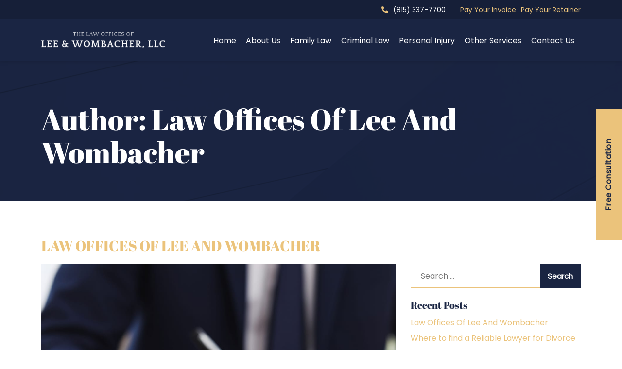

--- FILE ---
content_type: text/html; charset=UTF-8
request_url: https://law-lw.com/author/infodotcomdesign-com/
body_size: 10563
content:
<!doctype html><html lang=en-US><head><meta charset="UTF-8"><meta name="viewport" content="width=device-width, initial-scale=1"><link rel=profile href=https://gmpg.org/xfn/11><meta name='robots' content='index, follow, max-image-preview:large, max-snippet:-1, max-video-preview:-1'><link rel=stylesheet href=https://law-lw.com/wp-content/cache/minify/4b397.css media=all><title>Law Offices of Lee and Wombacher, Author at Law Offices of Lee and Wombacher</title><link rel=canonical href=https://law-lw.com/author/infodotcomdesign-com/ ><meta property="og:locale" content="en_US"><meta property="og:type" content="profile"><meta property="og:title" content="Law Offices of Lee and Wombacher, Author at Law Offices of Lee and Wombacher"><meta property="og:url" content="https://law-lw.com/author/infodotcomdesign-com/"><meta property="og:site_name" content="Law Offices of Lee and Wombacher"><meta property="og:image" content="https://secure.gravatar.com/avatar/78ca55ca56bb02d651a9d53da19f1f24?s=500&d=mm&r=g"><meta name="twitter:card" content="summary_large_image"> <script type=application/ld+json class=yoast-schema-graph>{"@context":"https://schema.org","@graph":[{"@type":"ProfilePage","@id":"https://law-lw.com/author/infodotcomdesign-com/","url":"https://law-lw.com/author/infodotcomdesign-com/","name":"Law Offices of Lee and Wombacher, Author at Law Offices of Lee and Wombacher","isPartOf":{"@id":"https://law-lw.com/#website"},"primaryImageOfPage":{"@id":"https://law-lw.com/author/infodotcomdesign-com/#primaryimage"},"image":{"@id":"https://law-lw.com/author/infodotcomdesign-com/#primaryimage"},"thumbnailUrl":"https://law-lw.com/wp-content/uploads/2021/04/real_estate_law.jpg","breadcrumb":{"@id":"https://law-lw.com/author/infodotcomdesign-com/#breadcrumb"},"inLanguage":"en-US","potentialAction":[{"@type":"ReadAction","target":["https://law-lw.com/author/infodotcomdesign-com/"]}]},{"@type":"ImageObject","inLanguage":"en-US","@id":"https://law-lw.com/author/infodotcomdesign-com/#primaryimage","url":"https://law-lw.com/wp-content/uploads/2021/04/real_estate_law.jpg","contentUrl":"https://law-lw.com/wp-content/uploads/2021/04/real_estate_law.jpg","width":1200,"height":1077},{"@type":"BreadcrumbList","@id":"https://law-lw.com/author/infodotcomdesign-com/#breadcrumb","itemListElement":[{"@type":"ListItem","position":1,"name":"Home","item":"https://law-lw.com/"},{"@type":"ListItem","position":2,"name":"Archives for Law Offices of Lee and Wombacher"}]},{"@type":"WebSite","@id":"https://law-lw.com/#website","url":"https://law-lw.com/","name":"Law Offices of Lee and Wombacher","description":"Just another WordPress site","publisher":{"@id":"https://law-lw.com/#organization"},"potentialAction":[{"@type":"SearchAction","target":{"@type":"EntryPoint","urlTemplate":"https://law-lw.com/?s={search_term_string}"},"query-input":"required name=search_term_string"}],"inLanguage":"en-US"},{"@type":"Organization","@id":"https://law-lw.com/#organization","name":"Law Offices of Lee and Wombacher","url":"https://law-lw.com/","sameAs":[],"logo":{"@type":"ImageObject","inLanguage":"en-US","@id":"https://law-lw.com/#/schema/logo/image/","url":"https://law-lw.com/wp-content/uploads/2021/04/logo.png","contentUrl":"https://law-lw.com/wp-content/uploads/2021/04/logo.png","width":556,"height":72,"caption":"Law Offices of Lee and Wombacher"},"image":{"@id":"https://law-lw.com/#/schema/logo/image/"}},{"@type":"Person","@id":"https://law-lw.com/#/schema/person/828617bff70000429b6af3d24a83b7cb","name":"Law Offices of Lee and Wombacher","image":{"@type":"ImageObject","inLanguage":"en-US","@id":"https://law-lw.com/#/schema/person/image/","url":"https://secure.gravatar.com/avatar/78ca55ca56bb02d651a9d53da19f1f24?s=96&d=mm&r=g","contentUrl":"https://secure.gravatar.com/avatar/78ca55ca56bb02d651a9d53da19f1f24?s=96&d=mm&r=g","caption":"Law Offices of Lee and Wombacher"},"sameAs":["http://dev.dotcomdesign.com/law-offices"],"mainEntityOfPage":{"@id":"https://law-lw.com/author/infodotcomdesign-com/"}}]}</script> <link rel=dns-prefetch href=//s.w.org><link rel=alternate type=application/rss+xml title="Law Offices of Lee and Wombacher &raquo; Feed" href=https://law-lw.com/feed/ ><link rel=alternate type=application/rss+xml title="Law Offices of Lee and Wombacher &raquo; Posts by Law Offices of Lee and Wombacher Feed" href=https://law-lw.com/author/infodotcomdesign-com/feed/ > <script>window._wpemojiSettings = {"baseUrl":"https:\/\/s.w.org\/images\/core\/emoji\/14.0.0\/72x72\/","ext":".png","svgUrl":"https:\/\/s.w.org\/images\/core\/emoji\/14.0.0\/svg\/","svgExt":".svg","source":{"concatemoji":"https:\/\/law-lw.com\/wp-includes\/js\/wp-emoji-release.min.js?ver=6.0.9"}};
/*! This file is auto-generated */
!function(e,a,t){var n,r,o,i=a.createElement("canvas"),p=i.getContext&&i.getContext("2d");function s(e,t){var a=String.fromCharCode,e=(p.clearRect(0,0,i.width,i.height),p.fillText(a.apply(this,e),0,0),i.toDataURL());return p.clearRect(0,0,i.width,i.height),p.fillText(a.apply(this,t),0,0),e===i.toDataURL()}function c(e){var t=a.createElement("script");t.src=e,t.defer=t.type="text/javascript",a.getElementsByTagName("head")[0].appendChild(t)}for(o=Array("flag","emoji"),t.supports={everything:!0,everythingExceptFlag:!0},r=0;r<o.length;r++)t.supports[o[r]]=function(e){if(!p||!p.fillText)return!1;switch(p.textBaseline="top",p.font="600 32px Arial",e){case"flag":return s([127987,65039,8205,9895,65039],[127987,65039,8203,9895,65039])?!1:!s([55356,56826,55356,56819],[55356,56826,8203,55356,56819])&&!s([55356,57332,56128,56423,56128,56418,56128,56421,56128,56430,56128,56423,56128,56447],[55356,57332,8203,56128,56423,8203,56128,56418,8203,56128,56421,8203,56128,56430,8203,56128,56423,8203,56128,56447]);case"emoji":return!s([129777,127995,8205,129778,127999],[129777,127995,8203,129778,127999])}return!1}(o[r]),t.supports.everything=t.supports.everything&&t.supports[o[r]],"flag"!==o[r]&&(t.supports.everythingExceptFlag=t.supports.everythingExceptFlag&&t.supports[o[r]]);t.supports.everythingExceptFlag=t.supports.everythingExceptFlag&&!t.supports.flag,t.DOMReady=!1,t.readyCallback=function(){t.DOMReady=!0},t.supports.everything||(n=function(){t.readyCallback()},a.addEventListener?(a.addEventListener("DOMContentLoaded",n,!1),e.addEventListener("load",n,!1)):(e.attachEvent("onload",n),a.attachEvent("onreadystatechange",function(){"complete"===a.readyState&&t.readyCallback()})),(e=t.source||{}).concatemoji?c(e.concatemoji):e.wpemoji&&e.twemoji&&(c(e.twemoji),c(e.wpemoji)))}(window,document,window._wpemojiSettings);</script> <script src=https://law-lw.com/wp-content/cache/minify/d52ed.js></script> <link rel=https://api.w.org/ href=https://law-lw.com/wp-json/ ><link rel=alternate type=application/json href=https://law-lw.com/wp-json/wp/v2/users/1><link rel=EditURI type=application/rsd+xml title=RSD href=https://law-lw.com/xmlrpc.php?rsd><link rel=wlwmanifest type=application/wlwmanifest+xml href=https://law-lw.com/wp-includes/wlwmanifest.xml><meta name="generator" content="WordPress 6.0.9"><link rel=icon href=https://law-lw.com/wp-content/uploads/2021/04/Favicon-150x150.png sizes=32x32><link rel=icon href=https://law-lw.com/wp-content/uploads/2021/04/Favicon.png sizes=192x192><link rel=apple-touch-icon href=https://law-lw.com/wp-content/uploads/2021/04/Favicon.png><meta name="msapplication-TileImage" content="https://law-lw.com/wp-content/uploads/2021/04/Favicon.png"> <noscript><style id=rocket-lazyload-nojs-css>.rll-youtube-player, [data-lazy-src]{display:none !important;}</style></noscript><link rel=preload href=https://law-lw.com/wp-content/themes/law-offices/assets/fonts/Poppins-Regular.woff2 as=font type=font/woff2 crossorigin><link rel=preload href=https://law-lw.com/wp-content/themes/law-offices/assets/fonts/AbrilFatface-Regular.woff2 as=font type=font/woff2 crossorigin>  <script async src="https://www.googletagmanager.com/gtag/js?id=UA-196423784-1"></script> <script>window.dataLayer = window.dataLayer || [];
    function gtag(){dataLayer.push(arguments);}
    gtag('js', new Date());

    gtag('config', 'UA-196423784-1');</script>  <script>(function(w,d,s,l,i){w[l]=w[l]||[];w[l].push({'gtm.start':
    new Date().getTime(),event:'gtm.js'});var f=d.getElementsByTagName(s)[0],
    j=d.createElement(s),dl=l!='dataLayer'?'&l='+l:'';j.async=true;j.src=
    'https://www.googletagmanager.com/gtm.js?id='+i+dl;f.parentNode.insertBefore(j,f);
    })(window,document,'script','dataLayer','GTM-W77VXN8');</script>  <script>window.__ctm_loaded = window.__ctm_loaded || [];
    window.__ctm_loaded.push(function() { // this function is called once f.js loads
      __ctm.main.start(document.querySelector(".callus"));
    });</script> </head><body data-rsssl=1 class="archive author author-infodotcomdesign-com author-1 wp-custom-logo hfeed"> <svg xmlns=http://www.w3.org/2000/svg viewBox="0 0 0 0" width=0 height=0 focusable=false role=none style="visibility: hidden; position: absolute; left: -9999px; overflow: hidden;" ><defs><filter id=wp-duotone-dark-grayscale><feColorMatrix color-interpolation-filters="sRGB" type="matrix" values=" .299 .587 .114 0 0 .299 .587 .114 0 0 .299 .587 .114 0 0 .299 .587 .114 0 0 "/><feComponentTransfer color-interpolation-filters="sRGB" ><feFuncR type="table" tableValues="0 0.49803921568627"/><feFuncG type="table" tableValues="0 0.49803921568627"/><feFuncB type="table" tableValues="0 0.49803921568627"/><feFuncA type="table" tableValues="1 1"/></feComponentTransfer><feComposite in2="SourceGraphic" operator="in"/></filter></defs></svg><svg xmlns=http://www.w3.org/2000/svg viewBox="0 0 0 0" width=0 height=0 focusable=false role=none style="visibility: hidden; position: absolute; left: -9999px; overflow: hidden;" ><defs><filter id=wp-duotone-grayscale><feColorMatrix color-interpolation-filters="sRGB" type="matrix" values=" .299 .587 .114 0 0 .299 .587 .114 0 0 .299 .587 .114 0 0 .299 .587 .114 0 0 "/><feComponentTransfer color-interpolation-filters="sRGB" ><feFuncR type="table" tableValues="0 1"/><feFuncG type="table" tableValues="0 1"/><feFuncB type="table" tableValues="0 1"/><feFuncA type="table" tableValues="1 1"/></feComponentTransfer><feComposite in2="SourceGraphic" operator="in"/></filter></defs></svg><svg xmlns=http://www.w3.org/2000/svg viewBox="0 0 0 0" width=0 height=0 focusable=false role=none style="visibility: hidden; position: absolute; left: -9999px; overflow: hidden;" ><defs><filter id=wp-duotone-purple-yellow><feColorMatrix color-interpolation-filters="sRGB" type="matrix" values=" .299 .587 .114 0 0 .299 .587 .114 0 0 .299 .587 .114 0 0 .299 .587 .114 0 0 "/><feComponentTransfer color-interpolation-filters="sRGB" ><feFuncR type="table" tableValues="0.54901960784314 0.98823529411765"/><feFuncG type="table" tableValues="0 1"/><feFuncB type="table" tableValues="0.71764705882353 0.25490196078431"/><feFuncA type="table" tableValues="1 1"/></feComponentTransfer><feComposite in2="SourceGraphic" operator="in"/></filter></defs></svg><svg xmlns=http://www.w3.org/2000/svg viewBox="0 0 0 0" width=0 height=0 focusable=false role=none style="visibility: hidden; position: absolute; left: -9999px; overflow: hidden;" ><defs><filter id=wp-duotone-blue-red><feColorMatrix color-interpolation-filters="sRGB" type="matrix" values=" .299 .587 .114 0 0 .299 .587 .114 0 0 .299 .587 .114 0 0 .299 .587 .114 0 0 "/><feComponentTransfer color-interpolation-filters="sRGB" ><feFuncR type="table" tableValues="0 1"/><feFuncG type="table" tableValues="0 0.27843137254902"/><feFuncB type="table" tableValues="0.5921568627451 0.27843137254902"/><feFuncA type="table" tableValues="1 1"/></feComponentTransfer><feComposite in2="SourceGraphic" operator="in"/></filter></defs></svg><svg xmlns=http://www.w3.org/2000/svg viewBox="0 0 0 0" width=0 height=0 focusable=false role=none style="visibility: hidden; position: absolute; left: -9999px; overflow: hidden;" ><defs><filter id=wp-duotone-midnight><feColorMatrix color-interpolation-filters="sRGB" type="matrix" values=" .299 .587 .114 0 0 .299 .587 .114 0 0 .299 .587 .114 0 0 .299 .587 .114 0 0 "/><feComponentTransfer color-interpolation-filters="sRGB" ><feFuncR type="table" tableValues="0 0"/><feFuncG type="table" tableValues="0 0.64705882352941"/><feFuncB type="table" tableValues="0 1"/><feFuncA type="table" tableValues="1 1"/></feComponentTransfer><feComposite in2="SourceGraphic" operator="in"/></filter></defs></svg><svg xmlns=http://www.w3.org/2000/svg viewBox="0 0 0 0" width=0 height=0 focusable=false role=none style="visibility: hidden; position: absolute; left: -9999px; overflow: hidden;" ><defs><filter id=wp-duotone-magenta-yellow><feColorMatrix color-interpolation-filters="sRGB" type="matrix" values=" .299 .587 .114 0 0 .299 .587 .114 0 0 .299 .587 .114 0 0 .299 .587 .114 0 0 "/><feComponentTransfer color-interpolation-filters="sRGB" ><feFuncR type="table" tableValues="0.78039215686275 1"/><feFuncG type="table" tableValues="0 0.94901960784314"/><feFuncB type="table" tableValues="0.35294117647059 0.47058823529412"/><feFuncA type="table" tableValues="1 1"/></feComponentTransfer><feComposite in2="SourceGraphic" operator="in"/></filter></defs></svg><svg xmlns=http://www.w3.org/2000/svg viewBox="0 0 0 0" width=0 height=0 focusable=false role=none style="visibility: hidden; position: absolute; left: -9999px; overflow: hidden;" ><defs><filter id=wp-duotone-purple-green><feColorMatrix color-interpolation-filters="sRGB" type="matrix" values=" .299 .587 .114 0 0 .299 .587 .114 0 0 .299 .587 .114 0 0 .299 .587 .114 0 0 "/><feComponentTransfer color-interpolation-filters="sRGB" ><feFuncR type="table" tableValues="0.65098039215686 0.40392156862745"/><feFuncG type="table" tableValues="0 1"/><feFuncB type="table" tableValues="0.44705882352941 0.4"/><feFuncA type="table" tableValues="1 1"/></feComponentTransfer><feComposite in2="SourceGraphic" operator="in"/></filter></defs></svg><svg xmlns=http://www.w3.org/2000/svg viewBox="0 0 0 0" width=0 height=0 focusable=false role=none style="visibility: hidden; position: absolute; left: -9999px; overflow: hidden;" ><defs><filter id=wp-duotone-blue-orange><feColorMatrix color-interpolation-filters="sRGB" type="matrix" values=" .299 .587 .114 0 0 .299 .587 .114 0 0 .299 .587 .114 0 0 .299 .587 .114 0 0 "/><feComponentTransfer color-interpolation-filters="sRGB" ><feFuncR type="table" tableValues="0.098039215686275 1"/><feFuncG type="table" tableValues="0 0.66274509803922"/><feFuncB type="table" tableValues="0.84705882352941 0.41960784313725"/><feFuncA type="table" tableValues="1 1"/></feComponentTransfer><feComposite in2="SourceGraphic" operator="in"/></filter></defs></svg>  <noscript><iframe src="https://www.googletagmanager.com/ns.html?id=GTM-W77VXN8" height=0 width=0 style=display:none;visibility:hidden></iframe></noscript><div id=page class=site><header class=site-header><div class=top-header-bar-wp><div class=container><div class=row><div class=col-lg-12><div class=top-header-bar> <a class=header-phone-link title="(815) 337-7700" href=tel:815-337-7700><i class="fas fa-phone-alt"></i> <span class=callus>(815) 337-7700</span></a><ul><li><a target=blank title="Pay Your Invoice" href=https://app.clio.com/link/7GRK4rE2h3HH> Pay Your Invoice</a></li><li><a target=blank title="Pay Your Retainer" href=https://app.clio.com/link/9dyjZNPrD499> Pay Your Retainer</a></li></ul></div></div></div></div></div><div class=header-menu-wp><div class=container><div class=row><div class=col-lg-3><div class=site-branding> <a href=https://law-lw.com/ class=custom-logo-link rel=home title="Law Offices of Lee and Wombacher" ><img width=556 height=72 src="data:image/svg+xml,%3Csvg%20xmlns='http://www.w3.org/2000/svg'%20viewBox='0%200%20556%2072'%3E%3C/svg%3E" class=custom-logo alt="Law Offices of Lee and Wombacher" loading=lazy data-lazy-srcset="https://law-lw.com/wp-content/uploads/2021/04/logo.png 556w, https://law-lw.com/wp-content/uploads/2021/04/logo-300x39.png 300w" data-lazy-sizes="(max-width: 556px) 100vw, 556px" data-lazy-src=https://law-lw.com/wp-content/uploads/2021/04/logo.png><noscript><img width=556 height=72 src=https://law-lw.com/wp-content/uploads/2021/04/logo.png class=custom-logo alt="Law Offices of Lee and Wombacher" loading=lazy srcset="https://law-lw.com/wp-content/uploads/2021/04/logo.png 556w, https://law-lw.com/wp-content/uploads/2021/04/logo-300x39.png 300w" sizes="(max-width: 556px) 100vw, 556px"></noscript></a></div></div><div class=col-lg-9><nav id=site-navigation class=main-navigation> <button class=menu-toggle aria-controls=primary-menu aria-expanded=false><span></span><span></span><span></span></button> <a class="for-mob header-call-btn" title="(815) 337-7700" href=tel:815-337-7700><i class="fas fa-phone-alt" aria-hidden=true></i> </a><div class=header-menu><div class=menu-main-menu-container><ul id=primary-menu class=menu><li id=menu-item-14 class="menu-item menu-item-type-post_type menu-item-object-page menu-item-home menu-item-14"><a title=Home href=https://law-lw.com/ data-ps2id-api=true>Home</a></li><li id=menu-item-15 class="menu-item menu-item-type-post_type menu-item-object-page menu-item-15"><a title="About Us" href=https://law-lw.com/about-us/ data-ps2id-api=true>About Us</a></li><li id=menu-item-49 class="menu-item menu-item-type-post_type menu-item-object-page menu-item-49"><a title="Family Law" href=https://law-lw.com/family-law/ data-ps2id-api=true>Family Law</a></li><li id=menu-item-48 class="menu-item menu-item-type-post_type menu-item-object-page menu-item-48"><a title="Criminal Law" href=https://law-lw.com/criminal-law/ data-ps2id-api=true>Criminal Law</a></li><li id=menu-item-47 class="menu-item menu-item-type-post_type menu-item-object-page menu-item-47"><a title="Personal Injury" href=https://law-lw.com/personal-injury/ data-ps2id-api=true>Personal Injury</a></li><li id=menu-item-46 class="menu-item menu-item-type-post_type menu-item-object-page menu-item-46"><a title="Other Services" href=https://law-lw.com/other-services/ data-ps2id-api=true>Other Services</a></li><li id=menu-item-20 class="menu-item menu-item-type-custom menu-item-object-custom menu-item-20"><a title="Contact Us" href=#contact data-ps2id-api=true>Contact Us</a></li></ul></div><div class="header-contact-info for-mob "> <a title="Free Consultation" href=javascript:void(0); data-toggle=modal data-target=#free_Consultation_modal class=sec-btn>Free Consultation</a> <a class=header-menu-phone title="(815) 337-7700" href=tel:815-337-7700><i class="fas fa-phone-alt" aria-hidden=true></i> <span class=callus>(815) 337-7700</span></a><ul><li><a title="Pay Your Invoice" href=https://app.clio.com/link/7GRK4rE2h3HH target=_blank>Pay Your Invoice</a></li><li><a title="Pay Your Retainer" href=https://app.clio.com/link/9dyjZNPrD499 target=_blank>Pay Your Retainer</a></li></ul></div><div class="header-menu-logo for-mob"> <img width=270 height=35 src="data:image/svg+xml,%3Csvg%20xmlns='http://www.w3.org/2000/svg'%20viewBox='0%200%20270%2035'%3E%3C/svg%3E" alt="Law Offices" data-lazy-src=https://law-lw.com/wp-content/themes/law-offices/assets/images/header-menu-logo.png><noscript><img width=270 height=35 src=https://law-lw.com/wp-content/themes/law-offices/assets/images/header-menu-logo.png alt="Law Offices"></noscript></div></div></nav></div></div></div></div></header><section data-bg=https://law-lw.com/wp-content/themes/law-offices/assets/images/inner-banner-bg.jpg class="main-banner inner-banner rocket-lazyload" style><div class=sec-wp><div class=container><div class=row><div class=col-lg-12><div class="banner-content white-text"><h1 class="h1-title">Author: <span>Law Offices of Lee and Wombacher</span></h1></div></div></div></div></div></section><div class=inner-page-text><div class=container><div class=row><div class=col-lg-8><main id=primary class=site-main><div id=post-157 class="post-157 post type-post status-publish format-standard has-post-thumbnail hentry category-uncategorized tag-law-offices-in-illinois"><header class=entry-header><h2 class="entry-title"><a href=https://law-lw.com/law-offices-of-lee-and-wombacher/ rel=bookmark>Law Offices Of Lee And Wombacher</a></h2> <a class=post-thumbnail title="Law Offices Of Lee And Wombacher" href=https://law-lw.com/law-offices-of-lee-and-wombacher/ aria-hidden=true tabindex=-1> <img width=1200 height=1077 src="data:image/svg+xml,%3Csvg%20xmlns='http://www.w3.org/2000/svg'%20viewBox='0%200%201200%201077'%3E%3C/svg%3E" class="attachment-post-thumbnail size-post-thumbnail wp-post-image" alt="Law Offices Of Lee And Wombacher" data-lazy-srcset="https://law-lw.com/wp-content/uploads/2021/04/real_estate_law.jpg 1200w, https://law-lw.com/wp-content/uploads/2021/04/real_estate_law-300x269.jpg 300w, https://law-lw.com/wp-content/uploads/2021/04/real_estate_law-1024x919.jpg 1024w, https://law-lw.com/wp-content/uploads/2021/04/real_estate_law-768x689.jpg 768w" data-lazy-sizes="(max-width: 1200px) 100vw, 1200px" data-lazy-src=https://law-lw.com/wp-content/uploads/2021/04/real_estate_law.jpg><noscript><img width=1200 height=1077 src=https://law-lw.com/wp-content/uploads/2021/04/real_estate_law.jpg class="attachment-post-thumbnail size-post-thumbnail wp-post-image" alt="Law Offices Of Lee And Wombacher" srcset="https://law-lw.com/wp-content/uploads/2021/04/real_estate_law.jpg 1200w, https://law-lw.com/wp-content/uploads/2021/04/real_estate_law-300x269.jpg 300w, https://law-lw.com/wp-content/uploads/2021/04/real_estate_law-1024x919.jpg 1024w, https://law-lw.com/wp-content/uploads/2021/04/real_estate_law-768x689.jpg 768w" sizes="(max-width: 1200px) 100vw, 1200px"></noscript> </a><div class=entry-meta> <span class=posted-on>Posted on <a title="April 23, 2021" href=https://law-lw.com/law-offices-of-lee-and-wombacher/ rel=bookmark><time class="entry-date published" datetime=2021-04-23T09:12:47-06:00>April 23, 2021</time><time class=updated datetime=2022-02-24T14:02:23-06:00>February 24, 2022</time></a></span><span class=byline> by <span class="author vcard"><a title="Law Offices of Lee and Wombacher" class="url fn n" href=https://law-lw.com/author/infodotcomdesign-com/ >Law Offices of Lee and Wombacher</a></span></span></div></header><div class=entry-content><p>Symptoms Your Partner is Ready for a Break If you are still in love with your partner – or even want to break apart – it is important to know how to spot signs of disinterest in them. Often, your partner may stay with you out of the misguided belief that doing so makes you [&hellip;]</p><div class=submit-btn> <a class="sec-btn bg-btn" href=https://law-lw.com/law-offices-of-lee-and-wombacher/ title="Read more">Read more</a></div></div></div><div id=post-126 class="post-126 post type-post status-publish format-standard has-post-thumbnail hentry category-uncategorized tag-divorce-lawyer-in-illinois"><header class=entry-header><h2 class="entry-title"><a href=https://law-lw.com/where-to-find-a-reliable-lawyer-for-divorce-in-lake-shore/ rel=bookmark>Where to find a Reliable Lawyer for Divorce in Lake Shore</a></h2> <a class=post-thumbnail title="Where to find a Reliable Lawyer for Divorce in Lake Shore" href=https://law-lw.com/where-to-find-a-reliable-lawyer-for-divorce-in-lake-shore/ aria-hidden=true tabindex=-1> <img width=1650 height=1100 src="data:image/svg+xml,%3Csvg%20xmlns='http://www.w3.org/2000/svg'%20viewBox='0%200%201650%201100'%3E%3C/svg%3E" class="attachment-post-thumbnail size-post-thumbnail wp-post-image" alt="Where to find a Reliable Lawyer for Divorce in Lake Shore" loading=lazy data-lazy-srcset="https://law-lw.com/wp-content/uploads/2021/04/banner_img.jpg 1650w, https://law-lw.com/wp-content/uploads/2021/04/banner_img-300x200.jpg 300w, https://law-lw.com/wp-content/uploads/2021/04/banner_img-1024x683.jpg 1024w, https://law-lw.com/wp-content/uploads/2021/04/banner_img-768x512.jpg 768w, https://law-lw.com/wp-content/uploads/2021/04/banner_img-1536x1024.jpg 1536w" data-lazy-sizes="(max-width: 1650px) 100vw, 1650px" data-lazy-src=https://law-lw.com/wp-content/uploads/2021/04/banner_img.jpg><noscript><img width=1650 height=1100 src=https://law-lw.com/wp-content/uploads/2021/04/banner_img.jpg class="attachment-post-thumbnail size-post-thumbnail wp-post-image" alt="Where to find a Reliable Lawyer for Divorce in Lake Shore" loading=lazy srcset="https://law-lw.com/wp-content/uploads/2021/04/banner_img.jpg 1650w, https://law-lw.com/wp-content/uploads/2021/04/banner_img-300x200.jpg 300w, https://law-lw.com/wp-content/uploads/2021/04/banner_img-1024x683.jpg 1024w, https://law-lw.com/wp-content/uploads/2021/04/banner_img-768x512.jpg 768w, https://law-lw.com/wp-content/uploads/2021/04/banner_img-1536x1024.jpg 1536w" sizes="(max-width: 1650px) 100vw, 1650px"></noscript> </a><div class=entry-meta> <span class=posted-on>Posted on <a title="April 21, 2021" href=https://law-lw.com/where-to-find-a-reliable-lawyer-for-divorce-in-lake-shore/ rel=bookmark><time class="entry-date published" datetime=2021-04-21T07:44:33-06:00>April 21, 2021</time><time class=updated datetime=2022-02-24T14:03:09-06:00>February 24, 2022</time></a></span><span class=byline> by <span class="author vcard"><a title="Law Offices of Lee and Wombacher" class="url fn n" href=https://law-lw.com/author/infodotcomdesign-com/ >Law Offices of Lee and Wombacher</a></span></span></div></header><div class=entry-content><p>Many people contact a lawyer for divorce Lake Shore Illinois can trust when they find their partner cheating. This situation is not uncommon because partners often get bored or try to punish their other half by cheating on them. No matter what the scenario, this situation is always frustrating and upsetting. And in many cases, [&hellip;]</p><div class=submit-btn> <a class="sec-btn bg-btn" href=https://law-lw.com/where-to-find-a-reliable-lawyer-for-divorce-in-lake-shore/ title="Read more">Read more</a></div></div></div><div id=post-124 class="post-124 post type-post status-publish format-standard has-post-thumbnail hentry category-uncategorized tag-law-offices-in-illinois"><header class=entry-header><h2 class="entry-title"><a href=https://law-lw.com/custody-concerns-custody-concerns/ rel=bookmark>Custody Concerns Custody Concerns</a></h2> <a class=post-thumbnail title="Custody Concerns Custody Concerns" href=https://law-lw.com/custody-concerns-custody-concerns/ aria-hidden=true tabindex=-1> <img width=1200 height=1028 src="data:image/svg+xml,%3Csvg%20xmlns='http://www.w3.org/2000/svg'%20viewBox='0%200%201200%201028'%3E%3C/svg%3E" class="attachment-post-thumbnail size-post-thumbnail wp-post-image" alt="Custody Concerns Custody Concerns" loading=lazy data-lazy-srcset="https://law-lw.com/wp-content/uploads/2021/04/family-law.jpg 1200w, https://law-lw.com/wp-content/uploads/2021/04/family-law-300x257.jpg 300w, https://law-lw.com/wp-content/uploads/2021/04/family-law-1024x877.jpg 1024w, https://law-lw.com/wp-content/uploads/2021/04/family-law-768x658.jpg 768w" data-lazy-sizes="(max-width: 1200px) 100vw, 1200px" data-lazy-src=https://law-lw.com/wp-content/uploads/2021/04/family-law.jpg><noscript><img width=1200 height=1028 src=https://law-lw.com/wp-content/uploads/2021/04/family-law.jpg class="attachment-post-thumbnail size-post-thumbnail wp-post-image" alt="Custody Concerns Custody Concerns" loading=lazy srcset="https://law-lw.com/wp-content/uploads/2021/04/family-law.jpg 1200w, https://law-lw.com/wp-content/uploads/2021/04/family-law-300x257.jpg 300w, https://law-lw.com/wp-content/uploads/2021/04/family-law-1024x877.jpg 1024w, https://law-lw.com/wp-content/uploads/2021/04/family-law-768x658.jpg 768w" sizes="(max-width: 1200px) 100vw, 1200px"></noscript> </a><div class=entry-meta> <span class=posted-on>Posted on <a title="April 21, 2021" href=https://law-lw.com/custody-concerns-custody-concerns/ rel=bookmark><time class="entry-date published" datetime=2021-04-21T07:41:20-06:00>April 21, 2021</time><time class=updated datetime=2022-02-24T14:03:57-06:00>February 24, 2022</time></a></span><span class=byline> by <span class="author vcard"><a title="Law Offices of Lee and Wombacher" class="url fn n" href=https://law-lw.com/author/infodotcomdesign-com/ >Law Offices of Lee and Wombacher</a></span></span></div></header><div class=entry-content><p>Just as importantly, it is critical to talk to a divorce and family lawyer in Illinois when you experience any problems with custody. Families often find a split setup that makes sense and which decreases the severity of these disputes. Unfortunately, there are also many cases in which these disputes become very intense and cause [&hellip;]</p><div class=submit-btn> <a class="sec-btn bg-btn" href=https://law-lw.com/custody-concerns-custody-concerns/ title="Read more">Read more</a></div></div></div></main></div><div class=col-lg-4><aside id=secondary class=widget-area><section id=search-2 class="widget widget_search"><form role=search method=get class=search-form action=https://law-lw.com/ > <label> <span class=screen-reader-text>Search for:</span> <input type=search class=search-field placeholder="Search &hellip;" value name=s> </label> <input type=submit class=search-submit value=Search></form></section><section id=recent-posts-2 class="widget widget_recent_entries"><h2 class="widget-title">Recent Posts</h2><ul><li> <a href=https://law-lw.com/law-offices-of-lee-and-wombacher/ >Law Offices Of Lee And Wombacher</a></li><li> <a href=https://law-lw.com/where-to-find-a-reliable-lawyer-for-divorce-in-lake-shore/ >Where to find a Reliable Lawyer for Divorce in Lake Shore</a></li><li> <a href=https://law-lw.com/custody-concerns-custody-concerns/ >Custody Concerns Custody Concerns</a></li></ul></section><section id=archives-2 class="widget widget_archive"><h2 class="widget-title">Archives</h2><ul><li><a href=https://law-lw.com/2021/04/ >April 2021</a></li></ul></section><section id=categories-2 class="widget widget_categories"><h2 class="widget-title">Categories</h2><ul><li class="cat-item cat-item-1"><a href=https://law-lw.com/category/uncategorized/ >Uncategorized</a></li></ul></section></aside></div></div></div></div><footer class="site-footer white-text"><div data-bg=https://law-lw.com/wp-content/uploads/2021/05/footer-img.jpeg class="top-footer rocket-lazyload" style><div class=sec-wp><div class=container><div class=row><div class="col-lg-4 order-lg-1 order-2"><div class=footer-about><div class=footer-logo> <a title="Law Offices" href=https://law-lw.com><img width=270 height=35 src="data:image/svg+xml,%3Csvg%20xmlns='http://www.w3.org/2000/svg'%20viewBox='0%200%20270%2035'%3E%3C/svg%3E" alt="Law Offices" data-lazy-src=https://law-lw.com/wp-content/uploads/2021/04/footer-logo.png><noscript><img width=270 height=35 src=https://law-lw.com/wp-content/uploads/2021/04/footer-logo.png alt="Law Offices"></noscript></a></div><p>We focus on Family, Criminal, and Personal Injury Law. Work with us today, to help you move forward tomorrow.</p><div class=footer-info><ul><li><a title=info@law-lw.com href=mailto:info@law-lw.com><img width=20 height=15 src="data:image/svg+xml,%3Csvg%20xmlns='http://www.w3.org/2000/svg'%20viewBox='0%200%2020%2015'%3E%3C/svg%3E" alt="Email Icon" data-lazy-src=https://law-lw.com/wp-content/themes/law-offices/assets/images/email-icon.svg><noscript><img width=20 height=15 src=https://law-lw.com/wp-content/themes/law-offices/assets/images/email-icon.svg alt="Email Icon"></noscript> info@law-lw.com</a></li><li><a title=javascript:void(0); href=fax:8153377990><img width=20 height=20 src="data:image/svg+xml,%3Csvg%20xmlns='http://www.w3.org/2000/svg'%20viewBox='0%200%2020%2020'%3E%3C/svg%3E" alt="Fax Icon" data-lazy-src=https://law-lw.com/wp-content/themes/law-offices/assets/images/fax-icon.svg><noscript><img width=20 height=20 src=https://law-lw.com/wp-content/themes/law-offices/assets/images/fax-icon.svg alt="Fax Icon"></noscript> Fax:(815) 337-7990</a></li></ul></div> <a title=815-337-7700 href=tel:815-337-7700 class="footer-phone-link callus">(815) 337-7700</a><div class=footer-social><ul><li><a target=blank title="Follow On Facebook" href="https://www.facebook.com/leewombacher/?fref=ts"><i class="fab fa-facebook-square"></i></a></li></ul></div></div></div><div class="col-lg-4 order-lg-2 order-3"><div class=footer-office-info><h4 class="h4-title footer-title">Our Office</h4><ul><li><a target=blank class=footer-office-add title="2460 Lake Shore Dr. Woodstock, IL 60098" href="https://maps.google.it/maps?q=2460+Lake+Shore+Dr.+Woodstock%2C+IL+60098"><img width=20 height=28 src="data:image/svg+xml,%3Csvg%20xmlns='http://www.w3.org/2000/svg'%20viewBox='0%200%2020%2028'%3E%3C/svg%3E" alt="location pin" data-lazy-src=https://law-lw.com/wp-content/themes/law-offices/assets/images/location-pin.svg><noscript><img width=20 height=28 src=https://law-lw.com/wp-content/themes/law-offices/assets/images/location-pin.svg alt="location pin"></noscript> <span> 2460 Lake Shore Dr. Woodstock, IL 60098</span></a></li><li> <img width=20 height=20 src="data:image/svg+xml,%3Csvg%20xmlns='http://www.w3.org/2000/svg'%20viewBox='0%200%2020%2020'%3E%3C/svg%3E" alt="location pin" data-lazy-src=https://law-lw.com/wp-content/themes/law-offices/assets/images/clock-icon.svg><noscript><img width=20 height=20 src=https://law-lw.com/wp-content/themes/law-offices/assets/images/clock-icon.svg alt="location pin"></noscript> <span>Monday-Thursday: 8:00am-4:30pm </span><span>Friday: 8:00 a.m. - noon </span> <span>Saturday, Sunday & Holidays: Closed</span></li></ul><div class=footer-map> <iframe loading=lazy src=about:blank style=border:0; allowfullscreen aria-hidden=false tabindex=0 data-rocket-lazyload=fitvidscompatible data-lazy-src="https://maps.google.it/maps?q=2460+Lake+Shore+Dr.+Woodstock%2C+IL+60098&#038;output=embed&#038;z=12"></iframe><noscript><iframe src="https://maps.google.it/maps?q=2460+Lake+Shore+Dr.+Woodstock%2C+IL+60098&amp;output=embed&amp;z=12" style=border:0; allowfullscreen aria-hidden=false tabindex=0></iframe></noscript></div></div></div><div class="col-lg-4 order-lg-3 order-1" id=contact><div class=footer-contact><h4 class="h4-title footer-title">Contact Us</h4><div class="wpcf7 no-js" id=wpcf7-f27-o1 lang=en-US dir=ltr><div class=screen-reader-response><p role=status aria-live=polite aria-atomic=true></p><ul></ul></div><form action=/author/infodotcomdesign-com/#wpcf7-f27-o1 method=post class="wpcf7-form init" aria-label="Contact form" novalidate=novalidate data-status=init><div style="display: none;"> <input type=hidden name=_wpcf7 value=27> <input type=hidden name=_wpcf7_version value=5.7.3> <input type=hidden name=_wpcf7_locale value=en_US> <input type=hidden name=_wpcf7_unit_tag value=wpcf7-f27-o1> <input type=hidden name=_wpcf7_container_post value=0> <input type=hidden name=_wpcf7_posted_data_hash value> <input type=hidden name=_wpcf7_recaptcha_response value></div><div class=row><div class=col-lg-6><p><span class=wpcf7-form-control-wrap data-name=full-name><input size=40 class="wpcf7-form-control wpcf7-text wpcf7-validates-as-required form-input" aria-required=true aria-invalid=false placeholder="Full Name*" value type=text name=full-name></span></p></div><div class=col-lg-6><p><span class=wpcf7-form-control-wrap data-name=address><input size=40 class="wpcf7-form-control wpcf7-text wpcf7-validates-as-required form-input" aria-required=true aria-invalid=false placeholder="Address(including City and State)*" value type=text name=address></span></p></div></div><div class=row><div class=col-lg-6><p><span class=wpcf7-form-control-wrap data-name=your-email><input size=40 class="wpcf7-form-control wpcf7-text wpcf7-email wpcf7-validates-as-required wpcf7-validates-as-email form-input" aria-required=true aria-invalid=false placeholder=Email* value type=email name=your-email></span></p></div><div class=col-lg-6><p><span class=wpcf7-form-control-wrap data-name=your-phone><input size=40 class="wpcf7-form-control wpcf7-text wpcf7-tel wpcf7-validates-as-required wpcf7-validates-as-tel form-input" aria-required=true aria-invalid=false placeholder=Phone* value type=tel name=your-phone></span></p></div></div><div class=row><div class=col-lg-12><p><span class=wpcf7-form-control-wrap data-name=type-case><input size=40 class="wpcf7-form-control wpcf7-text wpcf7-validates-as-required form-input" aria-required=true aria-invalid=false placeholder="Type of case*" value type=text name=type-case></span></p></div></div><div class=row><div class=col-lg-12><p><span class=wpcf7-form-control-wrap data-name=your-message><textarea cols=40 rows=10 class="wpcf7-form-control wpcf7-textarea wpcf7-validates-as-required form-input" aria-required=true aria-invalid=false placeholder=Message* name=your-message></textarea></span></p></div></div><div class=row><div class=col-lg-12><div class=submit-btn><p><button type=submit class="sec-btn sm-btn white-btn"><span>Submit</span></button></p></div></div></div><div class=wpcf7-response-output aria-hidden=true></div></form></div></div></div></div><div class=row><div class=col-lg-12><div class=footer-menu><div class=menu-footer-menu-container><ul id=footer-menu class=menu><li id=menu-item-38 class="menu-item menu-item-type-post_type menu-item-object-page menu-item-home menu-item-38"><a title=Home href=https://law-lw.com/ data-ps2id-api=true>Home</a></li><li id=menu-item-40 class="menu-item menu-item-type-post_type menu-item-object-page menu-item-40"><a title="About Us" href=https://law-lw.com/about-us/ data-ps2id-api=true>About Us</a></li><li id=menu-item-42 class="menu-item menu-item-type-post_type menu-item-object-page menu-item-42"><a title="Family Law" href=https://law-lw.com/family-law/ data-ps2id-api=true>Family Law</a></li><li id=menu-item-41 class="menu-item menu-item-type-post_type menu-item-object-page menu-item-41"><a title="Criminal Law" href=https://law-lw.com/criminal-law/ data-ps2id-api=true>Criminal Law</a></li><li id=menu-item-172 class="for-mob menu-item menu-item-type-custom menu-item-object-custom menu-item-172"><a title="Pay Your Invoice" target=_blank rel=noopener href=https://app.clio.com/link/7GRK4rE2h3HH data-ps2id-api=true>Pay Your Invoice</a></li><li id=menu-item-43 class="menu-item menu-item-type-post_type menu-item-object-page menu-item-43"><a title="Personal Injury" href=https://law-lw.com/personal-injury/ data-ps2id-api=true>Personal Injury</a></li><li id=menu-item-50 class="menu-item menu-item-type-post_type menu-item-object-page menu-item-50"><a title="Other Services" href=https://law-lw.com/other-services/ data-ps2id-api=true>Other Services</a></li><li id=menu-item-51 class="menu-item menu-item-type-custom menu-item-object-custom menu-item-51"><a title="Contact Us" href=#contact data-ps2id-api=true>Contact Us</a></li><li id=menu-item-39 class="menu-item menu-item-type-post_type menu-item-object-page current_page_parent menu-item-39"><a title=Blog href=https://law-lw.com/blog/ data-ps2id-api=true>Blog</a></li><li id=menu-item-173 class="for-mob menu-item menu-item-type-custom menu-item-object-custom menu-item-173"><a title="Pay Your Retainer" target=_blank rel=noopener href=https://app.clio.com/link/9dyjZNPrD499 data-ps2id-api=true>Pay Your Retainer</a></li></ul></div></div></div></div></div></div></div><div class=booter-footer><div class=copyright><div class=container><div class="row align-items-center"><div class=col-lg-4><div class=copyright-left-text><p>© 2025 The Law Offices of Lee & Wombacher, LLC</p></div></div><div class=col-lg-4><div class=footer-bottom-link><ul><li><a href=https://law-lw.com/privacy-policy title="Privacy Policy">Privacy Policy</a></li><li><a href=https://law-lw.com/terms-of-use title="Terms of Use">Terms of Use</a></li><li><a href=https://law-lw.com/cookie-policy title="Cookie Policy">Cookie Policy</a></li><li><a href=https://law-lw.com/sitemap/ title="Cookie Policy">Sitemap</a></li></ul></div></div><div class=col-lg-4><div class=copyright-right-text><p>Web Design &amp; Digital Marketing with <i class="fa fa-heart"></i> by <a href=https://www.dotcomdesign.com target=_blank title="Dotcom Design" class=dotcom-link>Dotcom Design</a></p></div></div></div><div class=row><div class=col-lg-12><div class=footer-last> <span class=view_services_text id=view_all_services title="View All Services">View All Services</span><div class=all-services><div class=menu-seo-menu-container><ul id=menu-seo-menu class=menu><li id=menu-item-113 class="menu-item menu-item-type-post_type menu-item-object-page menu-item-113"><a title="Prepping a Physical Injury Case" href=https://law-lw.com/prepping-a-physical-injury-case-law-offices-of-lee-and-wombacher-in-woodstock-illinois/ data-ps2id-api=true>Prepping a Physical Injury Case: Law Offices of Lee and Wombacher in Woodstock, Illinois</a></li><li id=menu-item-112 class="menu-item menu-item-type-post_type menu-item-object-page menu-item-112"><a title="How Attorneys for Family Law" href=https://law-lw.com/how-attorneys-for-family-law-in-woodstock-illinois-manage-abuse-cases/ data-ps2id-api=true>How Attorneys for Family Law in Woodstock, Illinois, Manage Abuse Cases</a></li><li id=menu-item-111 class="menu-item menu-item-type-post_type menu-item-object-page menu-item-111"><a title="How a Woodstock Family Divorce" href=https://law-lw.com/how-a-woodstock-family-divorce-lawyer-can-help-save-your-home/ data-ps2id-api=true>How a Woodstock Family Divorce Lawyer Can Help Save Your Home</a></li><li id=menu-item-110 class="menu-item menu-item-type-post_type menu-item-object-page menu-item-110"><a title="Where to find a Reliable Lawyer" href=https://law-lw.com/where-to-find-a-reliable-lawyer-for-divorce-in-lake-shore-illinois/ data-ps2id-api=true>Where to find a Reliable Lawyer for Divorce in Lake Shore Illinois</a></li><li id=menu-item-109 class="menu-item menu-item-type-post_type menu-item-object-page menu-item-109"><a title="Divorce and Family Lawyer" href=https://law-lw.com/divorce-and-family-lawyer-in-illinois-willing-to-fight-common-disputes-for-you/ data-ps2id-api=true>Divorce and Family Lawyer in Illinois Willing to Fight Common Disputes for You</a></li><li id=menu-item-108 class="menu-item menu-item-type-post_type menu-item-object-page menu-item-108"><a title="How to Pick the Right Divorce Lawyer" href=https://law-lw.com/how-to-pick-the-right-divorce-lawyer-in-woodstock-illinois/ data-ps2id-api=true>How to Pick the Right Divorce Lawyer in Woodstock, Illinois</a></li><li id=menu-item-107 class="menu-item menu-item-type-post_type menu-item-object-page menu-item-107"><a title="Law Offices of Lee and Wombacher" href=https://law-lw.com/law-offices-of-lee-and-wombacher-what-to-look-for-in-a-divorce-family-lawyer/ data-ps2id-api=true>Law Offices of Lee and Wombacher: What to Look for in a Divorce Family Lawyer</a></li><li id=menu-item-106 class="menu-item menu-item-type-post_type menu-item-object-page menu-item-106"><a title="Contact Lee and Wombacher for Family Law" href=https://law-lw.com/contact-lee-and-wombacher-for-family-law-advice-regarding-will-disputes/ data-ps2id-api=true>Contact Lee and Wombacher for Family Law Advice Regarding Will Disputes</a></li></ul></div></div></div></div></div></div></div></div></footer></div><div class="modal common-popup show white-text" id=free_Consultation_modal><div class="modal-dialog modal-lg"><div class=modal-content data-simplebar=init><div class=container> <button type=button class="close close-popup" data-dismiss=modal><i class="fas fa-times" aria-hidden=true></i></button><div class=row><div class="col-lg-10 m-auto"><div class=modal-form-wp><div class=popup-title><h2 class="h2-title">Free Consultation</h2></div><div class=common-popup-overflow><div class=contact-form><div class="wpcf7 no-js" id=wpcf7-f82-o2 lang=en-US dir=ltr><div class=screen-reader-response><p role=status aria-live=polite aria-atomic=true></p><ul></ul></div><form action=/author/infodotcomdesign-com/#wpcf7-f82-o2 method=post class="wpcf7-form init" aria-label="Contact form" novalidate=novalidate data-status=init><div style="display: none;"> <input type=hidden name=_wpcf7 value=82> <input type=hidden name=_wpcf7_version value=5.7.3> <input type=hidden name=_wpcf7_locale value=en_US> <input type=hidden name=_wpcf7_unit_tag value=wpcf7-f82-o2> <input type=hidden name=_wpcf7_container_post value=0> <input type=hidden name=_wpcf7_posted_data_hash value> <input type=hidden name=_wpcf7_recaptcha_response value></div><div class=row><div class=col-lg-6><p><span class=wpcf7-form-control-wrap data-name=full-name><input size=40 class="wpcf7-form-control wpcf7-text wpcf7-validates-as-required form-input" aria-required=true aria-invalid=false placeholder="Full Name*" value type=text name=full-name></span></p></div><div class=col-lg-6><p><span class=wpcf7-form-control-wrap data-name=address><input size=40 class="wpcf7-form-control wpcf7-text wpcf7-validates-as-required form-input" aria-required=true aria-invalid=false placeholder=Address* value type=text name=address></span></p></div></div><div class=row><div class=col-lg-6><p><span class=wpcf7-form-control-wrap data-name=your-email><input size=40 class="wpcf7-form-control wpcf7-text wpcf7-email wpcf7-validates-as-required wpcf7-validates-as-email form-input" aria-required=true aria-invalid=false placeholder=Email* value type=email name=your-email></span></p></div><div class=col-lg-6><p><span class=wpcf7-form-control-wrap data-name=your-phone><input size=40 class="wpcf7-form-control wpcf7-text wpcf7-tel wpcf7-validates-as-required wpcf7-validates-as-tel form-input" aria-required=true aria-invalid=false placeholder=Phone* value type=tel name=your-phone></span></p></div></div><div class=row><div class=col-lg-12><p><span class=wpcf7-form-control-wrap data-name=your-message><textarea cols=40 rows=10 class="wpcf7-form-control wpcf7-textarea form-input" aria-invalid=false placeholder=Message name=your-message></textarea></span></p></div></div><div class=row><div class=col-lg-12><div class=submit-btn><p><button type=submit class="sec-btn sm-btn white-btn"><span>Submit</span></button></p></div></div></div><div class=wpcf7-response-output aria-hidden=true></div></form></div></div></div></div><div class=modal-bottom-text><p>You should consult an attorney immediately for advice regarding your situation, especially if it is time-sensitive. The use of the website and/or our contact form to communicate with Lee Wombacher, LLC or any of its employees does not establish an attorney-client relationship. An attorney-client relationship does not exist until a contract has been signed and dated by client and The Law Offices of Lee & Wombacher, LLC.</p></div></div></div></div></div></div></div> <a title="Free Consultation" href=javascript:void(0); data-toggle=modal data-target=#free_Consultation_modal class="sec-btn cta-btn">Free Consultation</a> <script id=contact-form-7-js-extra>var wpcf7 = {"api":{"root":"https:\/\/law-lw.com\/wp-json\/","namespace":"contact-form-7\/v1"},"cached":"1"};</script> <script id=page-scroll-to-id-plugin-script-js-extra>var mPS2id_params = {"instances":{"mPS2id_instance_0":{"selector":"a[href*='#']:not([href='#'])","autoSelectorMenuLinks":"true","excludeSelector":"a[href^='#tab-'], a[href^='#tabs-'], a[data-toggle]:not([data-toggle='tooltip']), a[data-slide], a[data-vc-tabs], a[data-vc-accordion], a.screen-reader-text.skip-link","scrollSpeed":800,"autoScrollSpeed":"true","scrollEasing":"easeInOutQuint","scrollingEasing":"easeOutQuint","forceScrollEasing":"false","pageEndSmoothScroll":"true","stopScrollOnUserAction":"false","autoCorrectScroll":"false","autoCorrectScrollExtend":"false","layout":"vertical","offset":"100","dummyOffset":"false","highlightSelector":"","clickedClass":"mPS2id-clicked","targetClass":"mPS2id-target","highlightClass":"mPS2id-highlight","forceSingleHighlight":"false","keepHighlightUntilNext":"false","highlightByNextTarget":"false","appendHash":"false","scrollToHash":"true","scrollToHashForAll":"true","scrollToHashDelay":0,"scrollToHashUseElementData":"true","scrollToHashRemoveUrlHash":"false","disablePluginBelow":0,"adminDisplayWidgetsId":"true","adminTinyMCEbuttons":"true","unbindUnrelatedClickEvents":"false","unbindUnrelatedClickEventsSelector":"","normalizeAnchorPointTargets":"false","encodeLinks":"false"}},"total_instances":"1","shortcode_class":"_ps2id"};</script> <script id=wpcf7-redirect-script-js-extra>var wpcf7r = {"ajax_url":"https:\/\/law-lw.com\/wp-admin\/admin-ajax.php"};</script> <script id=law-offices-custom-js-extra>var custom_call = {"ajaxurl":"https:\/\/law-lw.com\/wp-admin\/admin-ajax.php"};</script> <script src='https://www.google.com/recaptcha/api.js?render=6LcSFskaAAAAAJgoyHWcca_7cQD0FaLQAoBta4TM&#038;ver=3.0' id=google-recaptcha-js></script> <script src=https://law-lw.com/wp-content/cache/minify/31730.js></script> <script id=wpcf7-recaptcha-js-extra>var wpcf7_recaptcha = {"sitekey":"6LcSFskaAAAAAJgoyHWcca_7cQD0FaLQAoBta4TM","actions":{"homepage":"homepage","contactform":"contactform"}};</script> <script>window.lazyLoadOptions = {
                elements_selector: "img[data-lazy-src],.rocket-lazyload,iframe[data-lazy-src]",
                data_src: "lazy-src",
                data_srcset: "lazy-srcset",
                data_sizes: "lazy-sizes",
                class_loading: "lazyloading",
                class_loaded: "lazyloaded",
                threshold: 300,
                callback_loaded: function(element) {
                    if ( element.tagName === "IFRAME" && element.dataset.rocketLazyload == "fitvidscompatible" ) {
                        if (element.classList.contains("lazyloaded") ) {
                            if (typeof window.jQuery != "undefined") {
                                if (jQuery.fn.fitVids) {
                                    jQuery(element).parent().fitVids();
                                }
                            }
                        }
                    }
                }};
        window.addEventListener('LazyLoad::Initialized', function (e) {
            var lazyLoadInstance = e.detail.instance;

            if (window.MutationObserver) {
                var observer = new MutationObserver(function(mutations) {
                    var image_count = 0;
                    var iframe_count = 0;
                    var rocketlazy_count = 0;

                    mutations.forEach(function(mutation) {
                        for (i = 0; i < mutation.addedNodes.length; i++) {
                            if (typeof mutation.addedNodes[i].getElementsByTagName !== 'function') {
                                return;
                            }

                           if (typeof mutation.addedNodes[i].getElementsByClassName !== 'function') {
                                return;
                            }

                            images = mutation.addedNodes[i].getElementsByTagName('img');
                            is_image = mutation.addedNodes[i].tagName == "IMG";
                            iframes = mutation.addedNodes[i].getElementsByTagName('iframe');
                            is_iframe = mutation.addedNodes[i].tagName == "IFRAME";
                            rocket_lazy = mutation.addedNodes[i].getElementsByClassName('rocket-lazyload');

                            image_count += images.length;
			                iframe_count += iframes.length;
			                rocketlazy_count += rocket_lazy.length;

                            if(is_image){
                                image_count += 1;
                            }

                            if(is_iframe){
                                iframe_count += 1;
                            }
                        }
                    } );

                    if(image_count > 0 || iframe_count > 0 || rocketlazy_count > 0){
                        lazyLoadInstance.update();
                    }
                } );

                var b      = document.getElementsByTagName("body")[0];
                var config = { childList: true, subtree: true };

                observer.observe(b, config);
            }
        }, false);</script> <script defer src=https://law-lw.com/wp-content/cache/minify/5cb43.js></script> </body></html>

--- FILE ---
content_type: text/html; charset=utf-8
request_url: https://www.google.com/recaptcha/api2/anchor?ar=1&k=6LcSFskaAAAAAJgoyHWcca_7cQD0FaLQAoBta4TM&co=aHR0cHM6Ly9sYXctbHcuY29tOjQ0Mw..&hl=en&v=N67nZn4AqZkNcbeMu4prBgzg&size=invisible&anchor-ms=20000&execute-ms=30000&cb=jo986ouif4lb
body_size: 49688
content:
<!DOCTYPE HTML><html dir="ltr" lang="en"><head><meta http-equiv="Content-Type" content="text/html; charset=UTF-8">
<meta http-equiv="X-UA-Compatible" content="IE=edge">
<title>reCAPTCHA</title>
<style type="text/css">
/* cyrillic-ext */
@font-face {
  font-family: 'Roboto';
  font-style: normal;
  font-weight: 400;
  font-stretch: 100%;
  src: url(//fonts.gstatic.com/s/roboto/v48/KFO7CnqEu92Fr1ME7kSn66aGLdTylUAMa3GUBHMdazTgWw.woff2) format('woff2');
  unicode-range: U+0460-052F, U+1C80-1C8A, U+20B4, U+2DE0-2DFF, U+A640-A69F, U+FE2E-FE2F;
}
/* cyrillic */
@font-face {
  font-family: 'Roboto';
  font-style: normal;
  font-weight: 400;
  font-stretch: 100%;
  src: url(//fonts.gstatic.com/s/roboto/v48/KFO7CnqEu92Fr1ME7kSn66aGLdTylUAMa3iUBHMdazTgWw.woff2) format('woff2');
  unicode-range: U+0301, U+0400-045F, U+0490-0491, U+04B0-04B1, U+2116;
}
/* greek-ext */
@font-face {
  font-family: 'Roboto';
  font-style: normal;
  font-weight: 400;
  font-stretch: 100%;
  src: url(//fonts.gstatic.com/s/roboto/v48/KFO7CnqEu92Fr1ME7kSn66aGLdTylUAMa3CUBHMdazTgWw.woff2) format('woff2');
  unicode-range: U+1F00-1FFF;
}
/* greek */
@font-face {
  font-family: 'Roboto';
  font-style: normal;
  font-weight: 400;
  font-stretch: 100%;
  src: url(//fonts.gstatic.com/s/roboto/v48/KFO7CnqEu92Fr1ME7kSn66aGLdTylUAMa3-UBHMdazTgWw.woff2) format('woff2');
  unicode-range: U+0370-0377, U+037A-037F, U+0384-038A, U+038C, U+038E-03A1, U+03A3-03FF;
}
/* math */
@font-face {
  font-family: 'Roboto';
  font-style: normal;
  font-weight: 400;
  font-stretch: 100%;
  src: url(//fonts.gstatic.com/s/roboto/v48/KFO7CnqEu92Fr1ME7kSn66aGLdTylUAMawCUBHMdazTgWw.woff2) format('woff2');
  unicode-range: U+0302-0303, U+0305, U+0307-0308, U+0310, U+0312, U+0315, U+031A, U+0326-0327, U+032C, U+032F-0330, U+0332-0333, U+0338, U+033A, U+0346, U+034D, U+0391-03A1, U+03A3-03A9, U+03B1-03C9, U+03D1, U+03D5-03D6, U+03F0-03F1, U+03F4-03F5, U+2016-2017, U+2034-2038, U+203C, U+2040, U+2043, U+2047, U+2050, U+2057, U+205F, U+2070-2071, U+2074-208E, U+2090-209C, U+20D0-20DC, U+20E1, U+20E5-20EF, U+2100-2112, U+2114-2115, U+2117-2121, U+2123-214F, U+2190, U+2192, U+2194-21AE, U+21B0-21E5, U+21F1-21F2, U+21F4-2211, U+2213-2214, U+2216-22FF, U+2308-230B, U+2310, U+2319, U+231C-2321, U+2336-237A, U+237C, U+2395, U+239B-23B7, U+23D0, U+23DC-23E1, U+2474-2475, U+25AF, U+25B3, U+25B7, U+25BD, U+25C1, U+25CA, U+25CC, U+25FB, U+266D-266F, U+27C0-27FF, U+2900-2AFF, U+2B0E-2B11, U+2B30-2B4C, U+2BFE, U+3030, U+FF5B, U+FF5D, U+1D400-1D7FF, U+1EE00-1EEFF;
}
/* symbols */
@font-face {
  font-family: 'Roboto';
  font-style: normal;
  font-weight: 400;
  font-stretch: 100%;
  src: url(//fonts.gstatic.com/s/roboto/v48/KFO7CnqEu92Fr1ME7kSn66aGLdTylUAMaxKUBHMdazTgWw.woff2) format('woff2');
  unicode-range: U+0001-000C, U+000E-001F, U+007F-009F, U+20DD-20E0, U+20E2-20E4, U+2150-218F, U+2190, U+2192, U+2194-2199, U+21AF, U+21E6-21F0, U+21F3, U+2218-2219, U+2299, U+22C4-22C6, U+2300-243F, U+2440-244A, U+2460-24FF, U+25A0-27BF, U+2800-28FF, U+2921-2922, U+2981, U+29BF, U+29EB, U+2B00-2BFF, U+4DC0-4DFF, U+FFF9-FFFB, U+10140-1018E, U+10190-1019C, U+101A0, U+101D0-101FD, U+102E0-102FB, U+10E60-10E7E, U+1D2C0-1D2D3, U+1D2E0-1D37F, U+1F000-1F0FF, U+1F100-1F1AD, U+1F1E6-1F1FF, U+1F30D-1F30F, U+1F315, U+1F31C, U+1F31E, U+1F320-1F32C, U+1F336, U+1F378, U+1F37D, U+1F382, U+1F393-1F39F, U+1F3A7-1F3A8, U+1F3AC-1F3AF, U+1F3C2, U+1F3C4-1F3C6, U+1F3CA-1F3CE, U+1F3D4-1F3E0, U+1F3ED, U+1F3F1-1F3F3, U+1F3F5-1F3F7, U+1F408, U+1F415, U+1F41F, U+1F426, U+1F43F, U+1F441-1F442, U+1F444, U+1F446-1F449, U+1F44C-1F44E, U+1F453, U+1F46A, U+1F47D, U+1F4A3, U+1F4B0, U+1F4B3, U+1F4B9, U+1F4BB, U+1F4BF, U+1F4C8-1F4CB, U+1F4D6, U+1F4DA, U+1F4DF, U+1F4E3-1F4E6, U+1F4EA-1F4ED, U+1F4F7, U+1F4F9-1F4FB, U+1F4FD-1F4FE, U+1F503, U+1F507-1F50B, U+1F50D, U+1F512-1F513, U+1F53E-1F54A, U+1F54F-1F5FA, U+1F610, U+1F650-1F67F, U+1F687, U+1F68D, U+1F691, U+1F694, U+1F698, U+1F6AD, U+1F6B2, U+1F6B9-1F6BA, U+1F6BC, U+1F6C6-1F6CF, U+1F6D3-1F6D7, U+1F6E0-1F6EA, U+1F6F0-1F6F3, U+1F6F7-1F6FC, U+1F700-1F7FF, U+1F800-1F80B, U+1F810-1F847, U+1F850-1F859, U+1F860-1F887, U+1F890-1F8AD, U+1F8B0-1F8BB, U+1F8C0-1F8C1, U+1F900-1F90B, U+1F93B, U+1F946, U+1F984, U+1F996, U+1F9E9, U+1FA00-1FA6F, U+1FA70-1FA7C, U+1FA80-1FA89, U+1FA8F-1FAC6, U+1FACE-1FADC, U+1FADF-1FAE9, U+1FAF0-1FAF8, U+1FB00-1FBFF;
}
/* vietnamese */
@font-face {
  font-family: 'Roboto';
  font-style: normal;
  font-weight: 400;
  font-stretch: 100%;
  src: url(//fonts.gstatic.com/s/roboto/v48/KFO7CnqEu92Fr1ME7kSn66aGLdTylUAMa3OUBHMdazTgWw.woff2) format('woff2');
  unicode-range: U+0102-0103, U+0110-0111, U+0128-0129, U+0168-0169, U+01A0-01A1, U+01AF-01B0, U+0300-0301, U+0303-0304, U+0308-0309, U+0323, U+0329, U+1EA0-1EF9, U+20AB;
}
/* latin-ext */
@font-face {
  font-family: 'Roboto';
  font-style: normal;
  font-weight: 400;
  font-stretch: 100%;
  src: url(//fonts.gstatic.com/s/roboto/v48/KFO7CnqEu92Fr1ME7kSn66aGLdTylUAMa3KUBHMdazTgWw.woff2) format('woff2');
  unicode-range: U+0100-02BA, U+02BD-02C5, U+02C7-02CC, U+02CE-02D7, U+02DD-02FF, U+0304, U+0308, U+0329, U+1D00-1DBF, U+1E00-1E9F, U+1EF2-1EFF, U+2020, U+20A0-20AB, U+20AD-20C0, U+2113, U+2C60-2C7F, U+A720-A7FF;
}
/* latin */
@font-face {
  font-family: 'Roboto';
  font-style: normal;
  font-weight: 400;
  font-stretch: 100%;
  src: url(//fonts.gstatic.com/s/roboto/v48/KFO7CnqEu92Fr1ME7kSn66aGLdTylUAMa3yUBHMdazQ.woff2) format('woff2');
  unicode-range: U+0000-00FF, U+0131, U+0152-0153, U+02BB-02BC, U+02C6, U+02DA, U+02DC, U+0304, U+0308, U+0329, U+2000-206F, U+20AC, U+2122, U+2191, U+2193, U+2212, U+2215, U+FEFF, U+FFFD;
}
/* cyrillic-ext */
@font-face {
  font-family: 'Roboto';
  font-style: normal;
  font-weight: 500;
  font-stretch: 100%;
  src: url(//fonts.gstatic.com/s/roboto/v48/KFO7CnqEu92Fr1ME7kSn66aGLdTylUAMa3GUBHMdazTgWw.woff2) format('woff2');
  unicode-range: U+0460-052F, U+1C80-1C8A, U+20B4, U+2DE0-2DFF, U+A640-A69F, U+FE2E-FE2F;
}
/* cyrillic */
@font-face {
  font-family: 'Roboto';
  font-style: normal;
  font-weight: 500;
  font-stretch: 100%;
  src: url(//fonts.gstatic.com/s/roboto/v48/KFO7CnqEu92Fr1ME7kSn66aGLdTylUAMa3iUBHMdazTgWw.woff2) format('woff2');
  unicode-range: U+0301, U+0400-045F, U+0490-0491, U+04B0-04B1, U+2116;
}
/* greek-ext */
@font-face {
  font-family: 'Roboto';
  font-style: normal;
  font-weight: 500;
  font-stretch: 100%;
  src: url(//fonts.gstatic.com/s/roboto/v48/KFO7CnqEu92Fr1ME7kSn66aGLdTylUAMa3CUBHMdazTgWw.woff2) format('woff2');
  unicode-range: U+1F00-1FFF;
}
/* greek */
@font-face {
  font-family: 'Roboto';
  font-style: normal;
  font-weight: 500;
  font-stretch: 100%;
  src: url(//fonts.gstatic.com/s/roboto/v48/KFO7CnqEu92Fr1ME7kSn66aGLdTylUAMa3-UBHMdazTgWw.woff2) format('woff2');
  unicode-range: U+0370-0377, U+037A-037F, U+0384-038A, U+038C, U+038E-03A1, U+03A3-03FF;
}
/* math */
@font-face {
  font-family: 'Roboto';
  font-style: normal;
  font-weight: 500;
  font-stretch: 100%;
  src: url(//fonts.gstatic.com/s/roboto/v48/KFO7CnqEu92Fr1ME7kSn66aGLdTylUAMawCUBHMdazTgWw.woff2) format('woff2');
  unicode-range: U+0302-0303, U+0305, U+0307-0308, U+0310, U+0312, U+0315, U+031A, U+0326-0327, U+032C, U+032F-0330, U+0332-0333, U+0338, U+033A, U+0346, U+034D, U+0391-03A1, U+03A3-03A9, U+03B1-03C9, U+03D1, U+03D5-03D6, U+03F0-03F1, U+03F4-03F5, U+2016-2017, U+2034-2038, U+203C, U+2040, U+2043, U+2047, U+2050, U+2057, U+205F, U+2070-2071, U+2074-208E, U+2090-209C, U+20D0-20DC, U+20E1, U+20E5-20EF, U+2100-2112, U+2114-2115, U+2117-2121, U+2123-214F, U+2190, U+2192, U+2194-21AE, U+21B0-21E5, U+21F1-21F2, U+21F4-2211, U+2213-2214, U+2216-22FF, U+2308-230B, U+2310, U+2319, U+231C-2321, U+2336-237A, U+237C, U+2395, U+239B-23B7, U+23D0, U+23DC-23E1, U+2474-2475, U+25AF, U+25B3, U+25B7, U+25BD, U+25C1, U+25CA, U+25CC, U+25FB, U+266D-266F, U+27C0-27FF, U+2900-2AFF, U+2B0E-2B11, U+2B30-2B4C, U+2BFE, U+3030, U+FF5B, U+FF5D, U+1D400-1D7FF, U+1EE00-1EEFF;
}
/* symbols */
@font-face {
  font-family: 'Roboto';
  font-style: normal;
  font-weight: 500;
  font-stretch: 100%;
  src: url(//fonts.gstatic.com/s/roboto/v48/KFO7CnqEu92Fr1ME7kSn66aGLdTylUAMaxKUBHMdazTgWw.woff2) format('woff2');
  unicode-range: U+0001-000C, U+000E-001F, U+007F-009F, U+20DD-20E0, U+20E2-20E4, U+2150-218F, U+2190, U+2192, U+2194-2199, U+21AF, U+21E6-21F0, U+21F3, U+2218-2219, U+2299, U+22C4-22C6, U+2300-243F, U+2440-244A, U+2460-24FF, U+25A0-27BF, U+2800-28FF, U+2921-2922, U+2981, U+29BF, U+29EB, U+2B00-2BFF, U+4DC0-4DFF, U+FFF9-FFFB, U+10140-1018E, U+10190-1019C, U+101A0, U+101D0-101FD, U+102E0-102FB, U+10E60-10E7E, U+1D2C0-1D2D3, U+1D2E0-1D37F, U+1F000-1F0FF, U+1F100-1F1AD, U+1F1E6-1F1FF, U+1F30D-1F30F, U+1F315, U+1F31C, U+1F31E, U+1F320-1F32C, U+1F336, U+1F378, U+1F37D, U+1F382, U+1F393-1F39F, U+1F3A7-1F3A8, U+1F3AC-1F3AF, U+1F3C2, U+1F3C4-1F3C6, U+1F3CA-1F3CE, U+1F3D4-1F3E0, U+1F3ED, U+1F3F1-1F3F3, U+1F3F5-1F3F7, U+1F408, U+1F415, U+1F41F, U+1F426, U+1F43F, U+1F441-1F442, U+1F444, U+1F446-1F449, U+1F44C-1F44E, U+1F453, U+1F46A, U+1F47D, U+1F4A3, U+1F4B0, U+1F4B3, U+1F4B9, U+1F4BB, U+1F4BF, U+1F4C8-1F4CB, U+1F4D6, U+1F4DA, U+1F4DF, U+1F4E3-1F4E6, U+1F4EA-1F4ED, U+1F4F7, U+1F4F9-1F4FB, U+1F4FD-1F4FE, U+1F503, U+1F507-1F50B, U+1F50D, U+1F512-1F513, U+1F53E-1F54A, U+1F54F-1F5FA, U+1F610, U+1F650-1F67F, U+1F687, U+1F68D, U+1F691, U+1F694, U+1F698, U+1F6AD, U+1F6B2, U+1F6B9-1F6BA, U+1F6BC, U+1F6C6-1F6CF, U+1F6D3-1F6D7, U+1F6E0-1F6EA, U+1F6F0-1F6F3, U+1F6F7-1F6FC, U+1F700-1F7FF, U+1F800-1F80B, U+1F810-1F847, U+1F850-1F859, U+1F860-1F887, U+1F890-1F8AD, U+1F8B0-1F8BB, U+1F8C0-1F8C1, U+1F900-1F90B, U+1F93B, U+1F946, U+1F984, U+1F996, U+1F9E9, U+1FA00-1FA6F, U+1FA70-1FA7C, U+1FA80-1FA89, U+1FA8F-1FAC6, U+1FACE-1FADC, U+1FADF-1FAE9, U+1FAF0-1FAF8, U+1FB00-1FBFF;
}
/* vietnamese */
@font-face {
  font-family: 'Roboto';
  font-style: normal;
  font-weight: 500;
  font-stretch: 100%;
  src: url(//fonts.gstatic.com/s/roboto/v48/KFO7CnqEu92Fr1ME7kSn66aGLdTylUAMa3OUBHMdazTgWw.woff2) format('woff2');
  unicode-range: U+0102-0103, U+0110-0111, U+0128-0129, U+0168-0169, U+01A0-01A1, U+01AF-01B0, U+0300-0301, U+0303-0304, U+0308-0309, U+0323, U+0329, U+1EA0-1EF9, U+20AB;
}
/* latin-ext */
@font-face {
  font-family: 'Roboto';
  font-style: normal;
  font-weight: 500;
  font-stretch: 100%;
  src: url(//fonts.gstatic.com/s/roboto/v48/KFO7CnqEu92Fr1ME7kSn66aGLdTylUAMa3KUBHMdazTgWw.woff2) format('woff2');
  unicode-range: U+0100-02BA, U+02BD-02C5, U+02C7-02CC, U+02CE-02D7, U+02DD-02FF, U+0304, U+0308, U+0329, U+1D00-1DBF, U+1E00-1E9F, U+1EF2-1EFF, U+2020, U+20A0-20AB, U+20AD-20C0, U+2113, U+2C60-2C7F, U+A720-A7FF;
}
/* latin */
@font-face {
  font-family: 'Roboto';
  font-style: normal;
  font-weight: 500;
  font-stretch: 100%;
  src: url(//fonts.gstatic.com/s/roboto/v48/KFO7CnqEu92Fr1ME7kSn66aGLdTylUAMa3yUBHMdazQ.woff2) format('woff2');
  unicode-range: U+0000-00FF, U+0131, U+0152-0153, U+02BB-02BC, U+02C6, U+02DA, U+02DC, U+0304, U+0308, U+0329, U+2000-206F, U+20AC, U+2122, U+2191, U+2193, U+2212, U+2215, U+FEFF, U+FFFD;
}
/* cyrillic-ext */
@font-face {
  font-family: 'Roboto';
  font-style: normal;
  font-weight: 900;
  font-stretch: 100%;
  src: url(//fonts.gstatic.com/s/roboto/v48/KFO7CnqEu92Fr1ME7kSn66aGLdTylUAMa3GUBHMdazTgWw.woff2) format('woff2');
  unicode-range: U+0460-052F, U+1C80-1C8A, U+20B4, U+2DE0-2DFF, U+A640-A69F, U+FE2E-FE2F;
}
/* cyrillic */
@font-face {
  font-family: 'Roboto';
  font-style: normal;
  font-weight: 900;
  font-stretch: 100%;
  src: url(//fonts.gstatic.com/s/roboto/v48/KFO7CnqEu92Fr1ME7kSn66aGLdTylUAMa3iUBHMdazTgWw.woff2) format('woff2');
  unicode-range: U+0301, U+0400-045F, U+0490-0491, U+04B0-04B1, U+2116;
}
/* greek-ext */
@font-face {
  font-family: 'Roboto';
  font-style: normal;
  font-weight: 900;
  font-stretch: 100%;
  src: url(//fonts.gstatic.com/s/roboto/v48/KFO7CnqEu92Fr1ME7kSn66aGLdTylUAMa3CUBHMdazTgWw.woff2) format('woff2');
  unicode-range: U+1F00-1FFF;
}
/* greek */
@font-face {
  font-family: 'Roboto';
  font-style: normal;
  font-weight: 900;
  font-stretch: 100%;
  src: url(//fonts.gstatic.com/s/roboto/v48/KFO7CnqEu92Fr1ME7kSn66aGLdTylUAMa3-UBHMdazTgWw.woff2) format('woff2');
  unicode-range: U+0370-0377, U+037A-037F, U+0384-038A, U+038C, U+038E-03A1, U+03A3-03FF;
}
/* math */
@font-face {
  font-family: 'Roboto';
  font-style: normal;
  font-weight: 900;
  font-stretch: 100%;
  src: url(//fonts.gstatic.com/s/roboto/v48/KFO7CnqEu92Fr1ME7kSn66aGLdTylUAMawCUBHMdazTgWw.woff2) format('woff2');
  unicode-range: U+0302-0303, U+0305, U+0307-0308, U+0310, U+0312, U+0315, U+031A, U+0326-0327, U+032C, U+032F-0330, U+0332-0333, U+0338, U+033A, U+0346, U+034D, U+0391-03A1, U+03A3-03A9, U+03B1-03C9, U+03D1, U+03D5-03D6, U+03F0-03F1, U+03F4-03F5, U+2016-2017, U+2034-2038, U+203C, U+2040, U+2043, U+2047, U+2050, U+2057, U+205F, U+2070-2071, U+2074-208E, U+2090-209C, U+20D0-20DC, U+20E1, U+20E5-20EF, U+2100-2112, U+2114-2115, U+2117-2121, U+2123-214F, U+2190, U+2192, U+2194-21AE, U+21B0-21E5, U+21F1-21F2, U+21F4-2211, U+2213-2214, U+2216-22FF, U+2308-230B, U+2310, U+2319, U+231C-2321, U+2336-237A, U+237C, U+2395, U+239B-23B7, U+23D0, U+23DC-23E1, U+2474-2475, U+25AF, U+25B3, U+25B7, U+25BD, U+25C1, U+25CA, U+25CC, U+25FB, U+266D-266F, U+27C0-27FF, U+2900-2AFF, U+2B0E-2B11, U+2B30-2B4C, U+2BFE, U+3030, U+FF5B, U+FF5D, U+1D400-1D7FF, U+1EE00-1EEFF;
}
/* symbols */
@font-face {
  font-family: 'Roboto';
  font-style: normal;
  font-weight: 900;
  font-stretch: 100%;
  src: url(//fonts.gstatic.com/s/roboto/v48/KFO7CnqEu92Fr1ME7kSn66aGLdTylUAMaxKUBHMdazTgWw.woff2) format('woff2');
  unicode-range: U+0001-000C, U+000E-001F, U+007F-009F, U+20DD-20E0, U+20E2-20E4, U+2150-218F, U+2190, U+2192, U+2194-2199, U+21AF, U+21E6-21F0, U+21F3, U+2218-2219, U+2299, U+22C4-22C6, U+2300-243F, U+2440-244A, U+2460-24FF, U+25A0-27BF, U+2800-28FF, U+2921-2922, U+2981, U+29BF, U+29EB, U+2B00-2BFF, U+4DC0-4DFF, U+FFF9-FFFB, U+10140-1018E, U+10190-1019C, U+101A0, U+101D0-101FD, U+102E0-102FB, U+10E60-10E7E, U+1D2C0-1D2D3, U+1D2E0-1D37F, U+1F000-1F0FF, U+1F100-1F1AD, U+1F1E6-1F1FF, U+1F30D-1F30F, U+1F315, U+1F31C, U+1F31E, U+1F320-1F32C, U+1F336, U+1F378, U+1F37D, U+1F382, U+1F393-1F39F, U+1F3A7-1F3A8, U+1F3AC-1F3AF, U+1F3C2, U+1F3C4-1F3C6, U+1F3CA-1F3CE, U+1F3D4-1F3E0, U+1F3ED, U+1F3F1-1F3F3, U+1F3F5-1F3F7, U+1F408, U+1F415, U+1F41F, U+1F426, U+1F43F, U+1F441-1F442, U+1F444, U+1F446-1F449, U+1F44C-1F44E, U+1F453, U+1F46A, U+1F47D, U+1F4A3, U+1F4B0, U+1F4B3, U+1F4B9, U+1F4BB, U+1F4BF, U+1F4C8-1F4CB, U+1F4D6, U+1F4DA, U+1F4DF, U+1F4E3-1F4E6, U+1F4EA-1F4ED, U+1F4F7, U+1F4F9-1F4FB, U+1F4FD-1F4FE, U+1F503, U+1F507-1F50B, U+1F50D, U+1F512-1F513, U+1F53E-1F54A, U+1F54F-1F5FA, U+1F610, U+1F650-1F67F, U+1F687, U+1F68D, U+1F691, U+1F694, U+1F698, U+1F6AD, U+1F6B2, U+1F6B9-1F6BA, U+1F6BC, U+1F6C6-1F6CF, U+1F6D3-1F6D7, U+1F6E0-1F6EA, U+1F6F0-1F6F3, U+1F6F7-1F6FC, U+1F700-1F7FF, U+1F800-1F80B, U+1F810-1F847, U+1F850-1F859, U+1F860-1F887, U+1F890-1F8AD, U+1F8B0-1F8BB, U+1F8C0-1F8C1, U+1F900-1F90B, U+1F93B, U+1F946, U+1F984, U+1F996, U+1F9E9, U+1FA00-1FA6F, U+1FA70-1FA7C, U+1FA80-1FA89, U+1FA8F-1FAC6, U+1FACE-1FADC, U+1FADF-1FAE9, U+1FAF0-1FAF8, U+1FB00-1FBFF;
}
/* vietnamese */
@font-face {
  font-family: 'Roboto';
  font-style: normal;
  font-weight: 900;
  font-stretch: 100%;
  src: url(//fonts.gstatic.com/s/roboto/v48/KFO7CnqEu92Fr1ME7kSn66aGLdTylUAMa3OUBHMdazTgWw.woff2) format('woff2');
  unicode-range: U+0102-0103, U+0110-0111, U+0128-0129, U+0168-0169, U+01A0-01A1, U+01AF-01B0, U+0300-0301, U+0303-0304, U+0308-0309, U+0323, U+0329, U+1EA0-1EF9, U+20AB;
}
/* latin-ext */
@font-face {
  font-family: 'Roboto';
  font-style: normal;
  font-weight: 900;
  font-stretch: 100%;
  src: url(//fonts.gstatic.com/s/roboto/v48/KFO7CnqEu92Fr1ME7kSn66aGLdTylUAMa3KUBHMdazTgWw.woff2) format('woff2');
  unicode-range: U+0100-02BA, U+02BD-02C5, U+02C7-02CC, U+02CE-02D7, U+02DD-02FF, U+0304, U+0308, U+0329, U+1D00-1DBF, U+1E00-1E9F, U+1EF2-1EFF, U+2020, U+20A0-20AB, U+20AD-20C0, U+2113, U+2C60-2C7F, U+A720-A7FF;
}
/* latin */
@font-face {
  font-family: 'Roboto';
  font-style: normal;
  font-weight: 900;
  font-stretch: 100%;
  src: url(//fonts.gstatic.com/s/roboto/v48/KFO7CnqEu92Fr1ME7kSn66aGLdTylUAMa3yUBHMdazQ.woff2) format('woff2');
  unicode-range: U+0000-00FF, U+0131, U+0152-0153, U+02BB-02BC, U+02C6, U+02DA, U+02DC, U+0304, U+0308, U+0329, U+2000-206F, U+20AC, U+2122, U+2191, U+2193, U+2212, U+2215, U+FEFF, U+FFFD;
}

</style>
<link rel="stylesheet" type="text/css" href="https://www.gstatic.com/recaptcha/releases/N67nZn4AqZkNcbeMu4prBgzg/styles__ltr.css">
<script nonce="UkBV5aRM40sn4Dh_1XowDw" type="text/javascript">window['__recaptcha_api'] = 'https://www.google.com/recaptcha/api2/';</script>
<script type="text/javascript" src="https://www.gstatic.com/recaptcha/releases/N67nZn4AqZkNcbeMu4prBgzg/recaptcha__en.js" nonce="UkBV5aRM40sn4Dh_1XowDw">
      
    </script></head>
<body><div id="rc-anchor-alert" class="rc-anchor-alert"></div>
<input type="hidden" id="recaptcha-token" value="[base64]">
<script type="text/javascript" nonce="UkBV5aRM40sn4Dh_1XowDw">
      recaptcha.anchor.Main.init("[\x22ainput\x22,[\x22bgdata\x22,\x22\x22,\[base64]/[base64]/[base64]/ZyhXLGgpOnEoW04sMjEsbF0sVywwKSxoKSxmYWxzZSxmYWxzZSl9Y2F0Y2goayl7RygzNTgsVyk/[base64]/[base64]/[base64]/[base64]/[base64]/[base64]/[base64]/bmV3IEJbT10oRFswXSk6dz09Mj9uZXcgQltPXShEWzBdLERbMV0pOnc9PTM/bmV3IEJbT10oRFswXSxEWzFdLERbMl0pOnc9PTQ/[base64]/[base64]/[base64]/[base64]/[base64]\\u003d\x22,\[base64]\\u003d\x22,\x22HTfCssO9w5lawrnCjWovZRTCmlXDjMKmw4jCtcKlGMK4w5BwFMOkw6zCkcO8YBXDll3CuVZKwpvDuAzCpMKvCA1fKWbCtcOCSMKwbBjCkhbCpsOxwpMAwrXCswPDgXhtw6HDmU3CoDjDuMO3TsKfwrLDtkcYBW/Dmmc/OcOTbsOCf0cmPV3DokMQVEbCgxkaw6R+wr7Ck8OqZ8OLwrTCm8OTwqTCvGZ+CMK4WGfCoiojw5bCosKCbnMOXMKZwrYMw4Q2BCLDusKtX8KeY17Cr0rDrsKFw5drDWkpb0Nyw5dtwrZowpHDp8KFw53Cmj/Cmx9dccKQw5gqCiLCosOmwqt2NCV+wr4QfMKAWhbCuz4iw4HDuCrCr3c1dm8TFjPDgBcjwqrDtsO3LyxEJsKQwq5OWsK2w4rDvVA1JFUCXsO1fMK2wpnDsMOZwpQCw4TDqBbDqMKmwoU9w51Dw4YdTUvDn04iw6TCinHDi8KuRcKkwosEwr/[base64]/CnFvCjXZ2HCdDKGBpa8KzESJ/w5HDuMK3HT8VOMOcMi5gwrvDssOMwoVBw5TDrl/DpjzClcKuHH3DhGsnDGZZJ0g/w7gaw4zCoELCp8O1wr/ChEERwq7CqHsXw77CoQE/LiXCpn7DscKpw5Eyw47CjsO3w6fDrsKow61nTxEtPsKBA2osw53CkMOYK8OHG8O4BMK7w4/CpTQvL8OgbcO4wpZcw5rDkzrDgxLDtMKew7/[base64]/U8Ohw6dvf3JgLVrCqsOUKzDCoQvDizXDvS3DsHZfH8KQOwQ2w7vDi8KFw6NFwod0PsOyYwPDu3HCtsO0w51jaXbDvsOlw6scQsORwq3DmMOmUMO3wqDCtzMdwqjDpnx7B8Oawq7Cr8OXYsOFN8KDw742TcK1w6hDVMOJwpXDsBHCgcKrOl7CkMKZZ8OmNcOcw5/DmMOlRBrDicOdw4PCt8OCesKWwrrDo8ORw5Jtwo0ZSSMsw7NwfgobdBnDrEfCk8OoF8KVV8OZw5ZIAcOhKcOAw68wwo/[base64]/DrsOjwonDljgHwqpTw7EOXsK5HcKfwozDo09pwoU1wpHDiXAxwqHDj8KFBHPDg8KNfMOKCQlJJ1nCg3Z/wqzDrsK/[base64]/CiwDDtMOyw7HDnmwwOSpww6bDmcKvBMOcTsKGw7A4wq3CpMKNV8KbwrELwpjDqiwwJCJFw4PDo3o7McOcw4Y0wrLDqcOSSBd2DsKgHSvCinnDnsOGIMK8FzXCjcO6wrjDpTnCvsKTeTEcw5lNWiHCo3E3wqheDsK6wrBOIsOXew/Cu0pIwoMkw4LDuE5dwqhrDsOeelnCnAnCm014DWRpwpRNwrPChklXwqRNw4l3cxPChsOqHMOTwqHCmGY8RSpIKTXDi8O8w5zDk8KSw4JEQsOUS1dfwr/DoCxaw6jDgcKrMy7DksKJwqA1CGbChil+w40uwrbCuFocXcOfWG5TwrAcAMKNwocWwqNrf8OmXcOdw4JaUCvDilPCk8KLAcK7OsKmGsKgw7/CuMKDwo84w7DDk04lw6LDpC3Cm1B7w7EhJ8K9EAHCq8OEwqbDgcOaScKjesK8OUJpw6hIw6AjE8OLw5/[base64]/DssKmw4jDhTfCgkzCm8K0wpvCl8KZw5fCtXjDgMK/GcKgNV/DrcO1wr3DkMOvw5rCqcOjwps3Q8KSwp95bBQGwqIrwr4hU8Kmw4/DlXjDicK3w6rCt8OMC3FCwok7wpHCg8Ktwq8ZIcKnWXDDlMOmwqDCiMOPwpfCrwHDswXCksOyw6fDhsOkwpsMwodqHsO3w4QXwpBSGMOAwoRABsKxw7NGdsOBwqhhw6Bhw4HCuSzDjz7CsEDCnMOnb8K6w4hvwrLDsMOKDsOCHR1TCsK3VyZ5bMOHK8KqSMO+EcOwwp/DpGfChcOTw5zCnR/Du3QYXGDCrSMcwqxsw4k5wprCrQXDqhDCocKcEMO3w7UQwqDDssKzw5bDoWZhQ8K/JcKqw5XCuMO+FxFDD2DCp30gwpLCq2dzw7LCjVnCuQcOw51sO2DClcKvwpwPw7HDskVFHcKAJsKnMsKgfS1aCcK3XsKdw48+VCfCkn7CmcK5bUtrAQZGwo4VHcKkw5tCwp3Cv0tPwrHDjQfDjcKPw7vDpRzCjyPCkhkiwr/DhwlxTMOYBgHCk3jDiMOZw5A/SWhww4c8fcKTV8KSB1cmOwTCvUDChcKGH8OTL8OLXFLCisK3QMOabV/CjlXCk8KNMsOJwrvDrmcnSRs6w4bDksKkw63DnsOGw4PDg8OiYD5sw53DpX/CkMOZwrQ2aSHCiMOhdQlqwp3Dl8K/wpYEw7zCsTItw4oTwqlzSgfDsxoOw5jCgMOwL8KGw6JDNiNdOV/Dn8KkEHPCjsOLQ2ZVw6PDsHhIwpHCn8ORasOWw5HCrcO/XHt2HsOpwqUWYsOKdFI4OMOYw53CsMOPw7DDscO8HMKawrwCAsK6wo3Ctk3DqcO0QjPDhg4zwo5Swp/[base64]/DhCtcMyIcwr4EU07CrAQwOCDCiit0w5tawoVkE8OkSsO4wqfDrcO/[base64]/[base64]/LilnLz3DoTYrw4bCgcKgwoDDuF/CrsKuwopFw5DCisKhw7x6esOJw5nCu2XCjhPDiFxyXTDCrmEfICwOwpNAX8ODUCkpRCvDp8Kcw5lvw6UHw43CpzfCkX7CtsKTwqPCv8KZwq8vKMOcesOob2JfD8KGw6zCtD9DPX/Du8K/cwXCgsKmwqkSw7jCqTDCjHLDolPCq1DChsOMccOhSsOtIMK9HMKpJSomw6Eiw5VSYcOFC8OrLn4PwpXCm8Kcwo/Dmjdww6AZw6nCm8Kpw7AGRMOywpbChAXDjmTDjsOtwrZISMKaw7sswrLDjsKywqvCiDLChS0BK8O+wppWVsKcS8KgeDsoZFh/wp7CsMKhEkIyf8OwwpYcw5Q4w6ozNip4Qw0IA8KsdsOVwrjDuMOfworCuUfDnMOcFcKLKsKTO8KNw6DDqcKcw6LCvxrCiwIOPUs1cwzDg8OHUMKnCcOUD8KWwrYRAUl3UkvCpQ/CqFVOw53Dl3RiXMKtw6PDicKiwrBEw7dFwobDp8K1woDCu8OCbMKgw7fDpsKJwrgBMGvCo8K4w73DucKDB0TDqMOQwoPDk8OTODDDnkE5wpMNZMKHwo/[base64]/Cv8KzwpzCt8O9e8OFXzvChTFXw73Dmm/DhMObw4EywrLDusK4JAPDsQsRwrHDri5FUxLDtMOBwrEMw5zDgkRAO8KAw4Aww6jDpcKqw6DCqFoQw7fDsMK2w6Zmw6d5CsOmwqzCocKKAcKOHMOtwqPDvsKhwqhDwofClcKPw6AvS8OyfMKiM8OPw4nDnGLDgMKPdyTDrH3DqXcZwp/Dj8KsDcOew5YYw50rLUNMwrAcB8K+w6UXHUchwoUIwpfDi1rCjcK7EXk6w7vCkzFOBcK+wrnDuMOww6DCuFjDhMKfRXJnwo7Dlz8mPcKpwpxIwpPDoMOQw69cwpRfwp3DsBdLKD7DisOJKhYXwr7CgsOsfBxuwoDDr2PCjgJdORDCrS8MHzXDvjbCvBgNF0vDisK/[base64]/DiU3Cs0IFH8OAAQbDt8OOwrrCvHkSwoPDnQIoPcOMCAMCX0LCjMKHwpRtdxLDvMO3wrjCm8KKw7QhwpTDucODw6jDkXjCqMK5w4/[base64]/DpxwRfjMGTgMfAsKuwohsdzPCmcKWwoMRwrEzXMO/J8KsKR1TXMO5wqdAwo9ywoHCpMO1YsOAEVrDu8OcMsKZwpXCmzlLw7rCrVDCqRvClMOCw4vDicOFwqU5w48tVio3w5J8Xz9jw6TDjcOQMcKZw7PCncKaw5kuEMKxHnJ0wr42OcKBwrVmwpRtfMK8w7FUw5gGw5nChMOYGh/[base64]/DjwjCoMKJXsKdw7LDr8OaWXHCisKmw5sjDMORw6/DiELCqMKIDWzDs0fCjh3DqEHDkMOCw5B+w7fCuQzCtXI3wpoDw5B8AcKnVsKbw6lJw78twpTDlVzDm1c5w53Cph/CrFrDth8iwoLCrMKdw55ACBvDhQzDv8OLw5ZtwojDp8OMwpXDhHXCvcOaw6XCscOVw4FLVTTDryzCuwwmTWDDgGh5w7ECw6vDmXrCi0DDrsK7woLCjzEiwp/CvsK3w4gkRcOuwrtRFkrDpm0LbcK1w6orw5HCosOlwqTDjsO1OjvCmMKOwp3Ct0jDlcKbK8KUwprCvMKrwrXCkjsFFcK/[base64]/[base64]/CjcK9wq0GwqI6OsOCDWELDcKVwocCOcOMVsK5w7nCucOTw43CoQpQEMOSdsKmUkTChGpLw5oBwog1HcO3woLCoizCkE5MfcKzc8KrwpM/NGBCCSt7DsKCwq/Dn3rDn8K+wozDnyU/EXATGCUgw5kvwp/[base64]/Ck8KuwrJjdyYID8KYal57woQDw6A8fMKqw5N6WnbDscOWw7PDncK8fcKGwp5XWk/CiUHCp8O/b8Oyw6DCgMK5wpPCosK9wrPCoUI2wrEgYTjCgRRefHbCjjvCs8K+w4vDrGtXwo9ww54hwr0TR8KuQsOQGiXDgsKdw4VbIxB0X8OFJB4gUsKRwoYfN8OxI8OQQcK3aEfDokZwF8K3wrBCwp/DtsKfwq7Dh8KjFzluwoYeO8KrwpHDrsKTfsObDcKgw4RJw79IwrvDllPCg8KcM2RFbnXDnTjDj0wrNHgmeyTDvxDDlw/DmMOxARtZUcKJwrDDvkrDlh/CvcKxwrHCs8OPwoFJw4lFOHfDu33Cpj/[base64]/w4rDiRkhw616LsK9BTHCucKKPsOwZGHDrRfDiQ8OMyYUHsOsEMOCw5wGw6AAAsOfwpfClkgZIgvDtcK6wrNrL8OISVbDjMO7wqDCkcK0wp1PwqdXZVcaEwbDjF/Cp2jDi1/CsMKDWsO5WcOEAFbDq8OtSX/DgnFjTX/DgsKULcKpwoQML3EXSMOVZcK0woU3csKxwqHDgwwPRQTCqFsJw7UJwoXCgAvDmGkQwrdkw5vCugPCu8K5ccOZwrvDlw8TwpPDoExIV8KPSkQ2w59ew7cIw757w6xLd8Oue8OKVMOiPsO1IMOFwrbDhQnCnH7CsMKrwr/[base64]/[base64]/DpErCjF7CvifDlXo0wozDn8Oxw6sGF8Oiw4fCocKxw6Auc8Kzwo/CvcKcYsOQIcOBw5tEFzUbw4rDkk7Du8KxbsO5wp9QwqoKIMKlUsOiwqhgw5p1EVLDvgVAwpbCliMhwqYjBiXDmMKKw5/CkgDCoyZJPcOmWwbDucOYwrXCoMKlwoXChVNDJcOwwr10VRPCi8KTwqg5GUspw5bCq8OZDMKXw4tBczDCtsK7woIow6tMbMKzw5PDu8KDwrjDq8OiU1DDgGRCPgnDnFd4TDIRU8KSw7EvQcKdFMK1DcOuwpgOTcKIw70DMsKDLMKye11/w77Cq8KDM8OwciRCc8OQZ8OmwrLCvjkeUQ9sw5YCwrTCgcKhw4EGA8ODPcKCw6dqw63Di8OUw4RlTMOUI8OxP2/Dv8Ktw74cwq11Dj4geMK3w7lnw68JwqZQR8Orwrd1wrhnPsKqOMO5w6s2wobChE3ClsKbw6/DosOPEjQ9KsORcT3DrsKswrBjw6TCk8KpDcOmwpjDr8OGw7o/XMK/wpUReRfCimokd8Ogw7nDp8O0wohqY3LCvz7Ck8O6AkvDuT8pXcK1AE/DucO2acOGJ8OZwqBvP8OTw6PDu8OJw5vDqnVHFBLCsjUPw6www5EXbMOjw6PCjMKrw6phw4nCuyAzw47CqMKNwo/Dnn8gwrFZwphzGsKTw4nCpznCil3Cn8OYZsKaw53Dj8KcCMOxwrTCuMO7woQfw6x+WkbDqcKjTT1Swr3DjMOswqnDrsOxwp9HwrfCgsOQwqwOw43CjsODwoHCp8OjTB8pYwvDo8OhOMKCZDDCtig1L3nCiAVtw73CvS/CgcORwqAOwo4gUh5NRsKjw7YPD0hawrLCrQYkw5XDoMOhdTxowoE4w5HDmsOUM8OKw5DDvjsqw77DmMOGLHLCtcK2w7fCoT8BOHRrw5BvUMKBajzDqDrDvcO9NcKmMMK/wq3DhyTCm8OARsKwwo/Dt8KkKMOmwr9Nw7TCkg15a8Oywo5rHXXCn0nDkcOfwqzDg8OGwqtMwp7CnAJFNMOZw69nwrdiw7p+wqvCoMKCI8KRwrvDrMKFeX00QSrDsU9XJcKnwocqdUQ1fmbDqnXDlsKzw6woOcK5w5lIfcOSw5nDj8KeAcKrwrhhwpZ+wq/DtR7CoQPDqsOedcKRTsKtwofDmWQEXnkxwqnCksOaUMO9wpEYP8OVKinCvsKQw5fCj1rClcO3w4/CvcOnJMORMBx9Y8KpOQsLw41ww73DoAh/wqVkw4hMawvDvcOzw75NN8KhwqzCvD1zU8O+w4jDrn3ChQsNw4scwow8J8Kld0oQwq/DqsOIE1MUw4kyw6fDohd9w63CoiokckvClw0HIsKdw4XDhlxPKMKFQmw7ScOCax8kw6TCocKHEiXDqcOQwqDDsC4yw5PDkcKpw6JIw6vDscOyZsOJDD4twpTCjyfCmwASwpTDjCFYwo3DlcKiW2wIDsOGLjhzV1PCucK4c8KcwqPDoMOadVQ1woJiB8OTUMO/IMO0KsOFP8OywrvDm8O+DljCshUGw6zCs8KnKsKlw7xwwpjDn8O4JmJRTcODw7vCtsOdSlRuUMO5wqx2wr/DtCnCn8Olwq5bZMKJf8OcLMKkwq3Cn8OWZXZMw6gUw7EMwofCkAnDgcKFE8K+w77DmRpfw7NawoN0wrAGwr3DpkTDl3XCp2x8w4PCosKPwqnDs0vCjMOVw5zDvF/CvzfCkQPCkcOuc0nDihzDi8Oiwr/CgMKhLMKBFMKmKMOzLMOow4bCpcOQwpHDkG4vL34pUW9AXsKCAcO9w5jDhsOZwqAQwo7DnWw1O8KzDwplJ8KBcllNw6QRwoQ4FMK8YsO3LMK7aMOYFcKKwoEVPF/DksOtwrULZsKswqtBwoLCi1nCnMO/[base64]/CsGcySMKLTcO4dcKLwpjDjlh8SF7CiMOow4Y/[base64]/DqMK6w6sxYxogTMOQw5AIw6PCpBQ5w6oMVcOgw5kgwoMyMMOoXMKbw7TDlsKzRsK3woMRw5TDgMKlDzcIPsK2LCDCksO8woF9w7ZKwpRBwpHDhcOlZ8Krw77Co8Ktwpk4aHjDpcKCw5XCjcK8EDNIw4LDhMKTLm/CicOJwobDk8Onw47CjsOew4gOw6HCm8KMOsOZT8OcRz7DuRfDlcKAUC/CiMKWwo7DrMOsN1IdMXxaw7RUwrJyw41TwrVoClTCqDDDkSTCvVIdT8OLPg0RwrYhwrbDvTPCo8O2woFqbsKKTS7Ds0jCmsK+e2TCgiXCnxspA8O8WGBibArDkMKfw6c1wq0ve8Ofw7HCoX3Do8O0w4h+wqfCn3XCpylgdDDChwwcSsKPaMOlC8OSY8OZA8O2Yl/Dl8O3EsONw5nDtcKcKMKyw7hrW2jCvXPDhy3CssOew7l1K0rCtBvCqXRJw4t8w5lfw6NfVWd6wqY3OcO7w7tFwqZQW1/[base64]/CqsKSXsOAIn4UHcO1wr8Dw7XCs8O7R8KWw73Dnn7DhMKNesKsFsKyw51hw7vDsGtJw7bDg8KRw4/DhALDtcO+TsK0WnZ8PC8eZhx/w5JOVsKlG8OFw7jCjsO6w6vDpQ3DrsKdDWjCuW3ClsOaw5pACj9ewoF3w5xkw7HCl8OKw5zDi8K5YMKMJ2MCwrYswrlKwrgxw5/DnsO9XTHCsMKBSn3CkCjDgS/Ds8Omw63CkcOvU8KEScOhw5kZMcOOccKOw5dweHTDqznDusK5wovCmUE6EcO0w41cciQgHmByw5TCtWzDuXo2CgfDsVTCocOzw4PDocO3woTCgWFqwoDDknLDrsOmw7vDp3pCwqldIsOOw4PCqGYrw5vDhMKHw4Z/wrfCuW3DqnnDsG3CvsKFwqnCuT/DlsKQV8Ooah3Dr8OMRcK/O2F2TMOlZMOxw5PCi8K/[base64]/AR8Mw7ASCMONwrzDiiF2ZMOVT8Kra8KjwqXDtcOfP8KQFMKuw6DChSvDk1/[base64]/ChigVD8KUb8KEwr3CsFQQRlTCpyFpSsKLEcO0w4FwPRLCpMOFDgVNcx17YDJfDsOFI2fDuR/DkURrwrbDp3Juw6sHwrrClkfDvjY5KX7DpsOWZEHDhVEtwpzDmSDCrcOCUcKhGVV/w6zDshHCuFN0wqjCusOzAsOSC8ORwqLDv8OxdUNoJ0rCmMOnAi7DkMKfE8KdC8KVT33CkF54w5PCgCDChwTDmToawofDgsKbwo/[base64]/[base64]/[base64]/McK/[base64]/DgCvClcKPwqXClMKGK8OObsKTNcOgw5fCgUrDokp6wpvCv0RNOx5wwqR7emM/[base64]/DpFPDq0nCn8O/AcK1wrHDpRLClMODQBbDlAlTw4M3XcKHw63Dn8OFL8OkworCjsKCKyHCqmbCljXCmnvDvQcpwoEdRsO9G8KZw4Q/ZMKkwrLCusKow6w+J2nDksKEMk1BL8O3ZcOoVyvCnl/CicOIw4M6BkLCgilAwog+TsOeLGJawrrCqMOLJsKowrnCtFtYCsKubXkGKcK2YjvDjMK3WmvCkMKlwotcdMKxwr/DocOfE1IlRjvDrXk0RcKfQhLCpMOGwqbClMOoO8Ktw4opRMOIWMKDezVIIz7DsgNtw4gEwqfDo8KHJMOea8Oof3JCeR/CoCMDwqbCvlDDtCYfYkA0woxWWMK7w4d1di7CsMO0NcKWTMOFI8KtRE9IZCHDikvDu8KbT8KkYsOXw6jCvBbCi8KOTy0KIH7CnsKvUzQUfEBAJsOWw6XDghfCrhnDnBUuwq8DwqbDpiHDlzlfUcO4w7jCtG/Co8KedxHCrjsqwpTDkcOYwoVLwpAaf8OJwqfDvsOwBGF/TyPClH4MwpJCw4dAQMOJwpDDosOGw5Ffw7EDXjsTU23Cp8KODjTDqcOiWcK5cznChsKfw5TCr8O1NcOBwpkhThEmwqHDjcOqZH7CjMORw5vCi8O2wrgUDMK1e0gJCkd4IsOsaMKKU8KLBSHCiRzCu8Opw68ZHS/DpMOFw5TCpBVeV8OawoRRw7RNw7wewr3CiHAJQj3DrUrDr8OfGMOXwq9NwqfDisOfwpPDl8OZLnxxRW7Dj2EiwozDvhYFPsK/NcKiw7PDv8ORw6PDhsK5wpdsdcOzwpbDosKKQMKVw4MAasKXw6LCscO2fsK+PCvCqzvDpsOuw7BAVl8AR8KRw4DCmcKZwrUXw5RPw6E2wpgnwosKw6NSBMK0JwI4wqXCqsOpwqbChMKnTDEwwr/CmsO0wr9lQifDiMOhw6Q5UsKfTx5eDsKlOWJGw7Jhd8OWLzVeU8KbwpoeHcKSXA/Cn18CwrJ1w5vCjsOPw7DCpCjCg8KRbsOiwqXCkcKKJSPDtsOiw5vDijHDtCYWwpTDlyk5w7VwcD/DkMKRwrvDqGnCgzPDg8K9wrtEw602wrECw6MiwoPDhhQWAsOIKMONw53CuWFbwrtkwrQhL8K6wofCkD7DhMOAPMO6IMKHwrXCjX/DliR6woPChMOWw5ErwqdMw5fDscObUFHCn1JtLlnDqCvCqybCjh5oCh3CsMKgChNFworCgx/DmcORGMKRK2hsIMOeRMKJworDoF7Cj8K4OMKsw7nCu8Khw69bHHTChcKFw5tfw63DqcOXTMKFXsKywr3DnsOpwrUYasOpJcK9ecOEwr4yw55gbGpQdzPCj8KNJ0TCucOyw6wnw4nDrMO0VUDDqUt/[base64]/[base64]/DhwTDisKuwr8Iwp8hd2vDjVcmTRPDg8Okb8OQAcKVwq/DgjYrdcOKwpYtw6rCk3E8cMOZwr4+wqvDv8KEw696wqUzJCptw4sydi7CksKgwpExw7jDo1oIwq0bUQt1UErCjmx7wrbDkcKLccKaAMOMVlTDoMK6wrTDqMO7w5MfwrV/In/CsRDCl05mwqnDmDg+D27CrlZnS0Zvw4vDksKxw7ZKw5DCjsOqO8OeBcKdK8KJO1Znwo7DhB3CuBfDoEDCgG7CpsKbBsOjW30fJE9AFMOew4tMwpdvAMKswqXDpjV9CDsGw7XCqBwPSW/CvTIIwqrCgxknPMK5ccOswpjDilUVwocZw6fCp8KHwrjCizgRwqd1w6FywpbDoANfw5QHDxkWwqxtK8OJw7/CtkM4w40HC8OgwqXCh8OrwoPCm2ciT2FWDTvChMO5Xz3DqDlOJcO/KcOuwpQrw5LDtsKmAGI5TMOdTsOCXMO/w6s7wrHDocO+G8K2L8O1wo5HdgFHw6cLwrhsQhkFRFHCscO8TGzDj8KcwrHCgkvDiMO+wpfCqR8LZDQRw6fDi8K3HUcQw59VEiN/[base64]/Cu8OMwp3DjsKJwqxjwqpeZ3JqwpMAAMOTO8Ozwo0yw5bCgcO0w6MGPTDDhcO2w5TCqETDk8KRHsKRw5/DiMOww6zDtMKRw7fDjBYrP0saIMO0VwTDjwLCtwokcl8hUsOyw4fDssKgf8O0w5QbD8OfNsK9wqcxwqIfYcKow70Nw53CkR4OAk44wozDrkLDscKGZm7CtMOwwpcPwrvCkVvDnT43w68jJMKVw6cqwps8c03CrsK/[base64]/[base64]/DpBPCt3HDl1bCqMKKHU/DkTEnbsOaw5g5O8OfYsOfwogSw5DDqXDDi1wbw67CncO+w7EZS8KUHDUdFcOgM3TChRHDmMO0aSc5XsKNHBMDw7JVeDLDgWsmbWvCu8OJw7EfT2HCi2zCq3TCuyYJw6F1w4nDusKDw5/Ch8K0w7zDomrCjsKjDRPCnsOII8Kfwqt0EcKtZMOEwpYfwrMEcjvClRDCl0kdRsOQAljDnE/[base64]/[base64]/DusOYw6XDlMKVwosKwpdUw7lRb8KYwpkpwrPCr8Odw5wYw67CsMKZWcObcsOtH8K3agQiwrw1w5BVBMOvwqcOXCHDgsKbMsKyaRPDgcOMwpjDlwfCo8KOwqUjwog6w4cIw5/[base64]/WydTIsKYIlNgCD5mChZ0wqcwQMOUw4wuwqLCl8OlwqNyVj9LPMKrw5V6wqXCqcOmaMOUeMORw7nCocKMJ20iwpfCj8KMPMK/X8KkwrTCu8OXw4R1FkQ/csO5BRRyYVwGw43Ci8KfXWF4TkFpIMKGwpxSw4xxw5gswq4mw63CsRwZCsOFw68QW8O+wrfDvw00w4PDsV3CmcK3Q2/[base64]/[base64]/[base64]/DnsOYwohRbEzCqMKXLVkhBcO+wpI9w4PDnMKTw57DhVPDrMKIw6vCpcKdwrECZ8OHD1nDicOtXsKERcOEw5TDng1Xwq15wocmdMK4Eh3DrcK+w6DCsl/Du8OKwpzCtMKsSDYFw5bCuMKZwpjDjGdHw4BybMKuw44WJcKRwqZ7wrlFeyRdOXDDgTsIRmARw6tGw7XCpcKowovDp1ZqwrcSw6c2DVE1wr/DicO2R8OicsKdasKiWmIdwoZWw5LDnH/DuT3Ct00cH8KCwqxVVMOFwqZewqTDg1PDhHAYw5/DvcOhwonClcOfDsOVwpfCksK+wrF0fsK4bixzw43CmcKWw6vCnnYpFTk5PsK0H33Cq8KvYz7DjsKsw4vCocOhw6TCkcKGUcOSw5DCo8K5b8K7A8KWwpVfUVzCpVsSc8K6w67ClcK4UcOiBsO8wrw/[base64]/CslMLw6XDpDtYYj5aP1/Duz19VsO3fgTDpsO9wodJQCxtwq8ewoUUD1PCnMKnU0h7FnAHw5HClMOuHAjDtHvCvkcpSMOCRsKzw4Q2wqDDgMKAw7vCkcOrw60OM8KMwq9TPsKLw6fCqWHCjMKNwqbChHYRw7TCuVTDqiHCocO6Jj/Do2lYw43CgQslwp/DtcKvw4LChCjCqMOKw4EEwpvDi07CvMKdKg8JworDiCrDhcKEYsKXf8K7aiLCqRUyRsKMSMKyDj3CssOZw60wOyHDuFwpGsKpw4nDu8OEQsOINcK/K8KSw6TDvHzCuhnCoMK3UMK8w5Fdwp3Dpk1EaxLDsEvDpFFJTXhiwoTDjEfCosO/[base64]/Cp3LDqcOUccOKT8OCb8O9wrzDvcOSElDDtUhtwoV5wpofw7PDgMKfwqN0wq7Cj0M7aFg0wr01w4rDvQTCtkpmwrvCph11K0TDllRYwrbCvzfDpcO2EH1GQMOLw7fCk8Ogw6cjAcOZw5jCryzDonjDim1kw75pagF5w6JXw7NYw7QeScKrbybDnsKAVQ/DgF7CpQTDu8KKUSc1wqbDgMOPSR/ChcKDRMKKwrMVcsKFw5I3WUxuVxMKwozCmsOxOcKJw6DDisK4XcOUw6psD8KFFkDCgXrDtXfCrMK4wpDDlk4ww5Z0B8ONbMKsLMKZQ8O0RTPCnMOkwowjcQnDgzo/w7XCiikgw7FnfCR9w6x9woZjw7TDgsOfecOuam0Rw5oLS8KswoTCn8K8YGLCiz4jw7BmwpzDncONHC/DqsOmdgXDi8Ksw6DDs8OQw5zCt8Oed8OSFQTDicKXEMKfw4oaHQLDi8OEw4w8XsKVwqvDmRQnScOuPsKcwoLCtcKzO33CscKMMMKPw4PDtS7CvzfDsMKNEyE+wofDnMOTN3gmwpxywr8hTcOfwrRAb8KEw5nDjWjCtyAzQsOZw4PCpnx6w4/[base64]/[base64]/Ct8KkFsOkbMO7wp1HbRjDq8KNH8OEAsOAwqvCs8Kiwp7DqEvCswcYMsOBSE/DncKewpQkwo7Ci8KewofCtSAOw4JaworCgEbCgQsJHjVsEcOUw6DDtcOaHsKpRsOFU8KUTghbUzROHcKvwodBQGLDicKzwqDDvFU0w7XContjBsKHRQHDucKfw5HDvsOMSy9QC8KCWWjCrUkbw6HCgMKBCcOMw4/Doy/CjBDDrUfDiw7Ck8OSwqzDucKHwoYHw73DkEPDkcKQGCxJw6Iow57DtMOLwrPCp8ORw5ZEwrfDv8O8MHbCgHDDi1B5CcOQBsOaAXt/MhXCigE3w6Bvwr/Dt00/woAxw419IRLDqsKMwrnDssOmdsOIQMO8YVnDsHDCmBfCocKXCmnCncKAGi4GwoDDok/[base64]/Ch8OOKMK3XMKiw7EAfS3DiE80RcOUw4lvw4PDv8ObTcK4w7rDvyNdAlXDjMKaw5vCljPDgMKgVMOHL8OASRzDgMOUwq3DssOiwo3DqMOjDg/[base64]/Xg7DhgXDvsKmPcKpHwtcGS81aMK5wppVwrnDuHAFw5Vxw55lGnJXw4J2FVTClEzDoT5Sw6pOw4TCmMO4JsKXSVkSw7zCnMKXG1lEw7tRw75qZzzDh8OVw4MMQsO6wonDvRJ1H8O+wp/Di2NCwrpPI8O7fFvCpHjDmcKIwoVGw7XCocK6w7vCjsKyamvDicKewqsMD8OMw43Dk2wXw4AQH0V4wppzw7nDmMOucS46w4Btw7jDn8K5PsKBw5Z0w7wFAMKZwo4zwpvDvSJdJgBawp05w5HDicK3wrTDrlR3wqoow6nDmVLCpMOlwpgDasOtTT/ChE0pd33DgsKSJMKjw61eRjnCrVxJXsOFw4DDv8Kdw4/CtsOEwrjCgMOzdRnCnsKNLsKMwrTCl0NKAMOfw4HCrcKAwqvCo3XClsOqCQ0OZsOFDsO+dDlLZsO+NV/CjsKlESgCw6UPX1R5wpvCosO1w4HDqMOaTjFBw6IIwoUgwp7Dsw00woIiw73CuMKFYsKMwo/Ck3LCosKDBzEwIcKXw5vCj1QyRx/Ch2TDlSYRwpzDtMOEdzfDuxgxKcOzwoHDrmnDv8OUwoBfwoNELmIEf3pow7jCqsKlwpUYO0zDoAXDkMOAw6DDs3fDrsKyAXvDj8KrFcKbU8KrwoDCpQ/CmcK5wpzCrArDq8Ozw4XDrMOjwqkXw5AUZMOzaQPCqsKzwqXCom/ClcOWw7zDtAcZPcOZw7XDjyfCuHzClsKcSUfCozTCgcOKXFnDgFx0fcKGwpXDoygXcQHCg8Kmw7wwcms3wojDtwnDiE5TPVV0w63CqwkxbkdNPSTCs1B7w6jCuEvCgxDDkcK9w4LDpl4nwopgXcOoworDn8Kpwo7DlmtUw7VCw7/[base64]/CumPCrsOUwooMOcOcOkHDtsODZhIVwqRLWnbDk8KVw67Dt8OrwqgacsK1BDolw4skwphMw7TDtUwEH8O+w7/CvsOPw6vChMKJwqHDqRo0wozCl8OGwrBeKsK5wq1Rw5PDtnXCtcKXwqDCjEEIw59Dwo/CvC/[base64]/Q8KBw4DCv8O4wqDCvsOKw6AFcV/CrGptLGJmwqN/KsK5w4RXwrJuwoLDuMOuQsOsAhTCun7DnF7CjMOGaWQ+w6vCqcOXd0fDukcywp/[base64]/Dl8KvwovCmcKzw4QyGADDoiHChl0NEUpgw4J0JcO0wq/Dm8K4wozDmMOqw7rCr8O/F8OLw7NQAsKbJ1M6bljCvcOpw7A5wqAgwoc3JcOMwo3DiQNowpggIV8Iwq9TwpMfBMKbQMOLw4XCh8Ohw5JLwp7CosOswq3DiMO1ZxvDmh3DmT49bjZeGGXCmMONOsKwXsKBK8OyNcKyfsOcB8Otw4nDkwE3UcK6bGAmw7PCmQHDkcOOwr/CpWLDnBQhw4Q0wozCp14LwpTCuMKfwpXDiX7DuVbDsTLCvmk0w6vCtGY6GcKLBBbDpMOrHMKEw5/ClxoSR8KuFkXCpkLCk0g8wotAw5vCqSnDsgHDtnDDhHciacKuIMOYKsOuZyHDlMOJwoprw6DDv8Olw4/CssO6wp3CosORwpbDscKsw7VMYw1uZnPDvcKWDFsrwpguw653wr7ClBHCvsO6B37CoT/[base64]/[base64]/Gm3DscOZw5sGOBfDgMKuwo/DvGPDiFrDsMKGWzXDow0NaUPDrMOgwp/[base64]/wobClkJvB2DCvsKvUSkQwo/Ds8OowqTDiULCr8K8aUIhIRAfwqI7w4HCuSvCoixqwq5RCi/Ci8KyNMOwecKlw6PDssKxwpzDgQjDmnxKw5vDjMKmw7hqd8KFa3jDrcO8DHvDtzUNw6x2wrN1HgnCoCohw47CrsOpwpEpw795wpbChUgyT8K2wrB/wo1OwpRncBrCilzDrSBAw7fCgMKJw6TCv2cxwpFyBDjDiBTDqMKNfMOzw4LChjzCocK0woAtwr1cwpNuFVjDvlswCsOjwpsEFlDDtsKnwoNvw704GsKmdMK6GAJOwqp+w4ZPw7oQw5Jdw5QkwrnDjMKTNMKzVcKFwq5zWMO+e8O/w6siwr7CgcOKwoXDjSTDnMKzPhsea8KXwprDmcODacKMwrLClCwlw6ETw4hpwqPDo2XDrcOMa8OsQsKGLsOhP8OHC8O+w4/CrGzDicKAw4LCvGzCkUnCoxTCpQvDt8OrwoJzFMO5DcKcIsKJw497w6VIwq0Lw5o1w5cDwoUWJ31eFsKBwq0Nw5bDtw8zB3QDw6vDuXstw7Bnw5kewqDDiMOBw7XCiwtYw4ofPcKUMsOiR8K/bcKkbnnCpVFcVDMPwobCmsOMJMO6c1DClMKiT8Omw71sworCrXTCo8K5wp/CsTPCq8KXwrzDt2jDmHTCkMONw5/DmcOCDcOYDcOYwqJzNMK3wogLw6DCt8KjVsOVwrXDn1N0woHDlhcXw6dQwqvCk0g2wo7DsMKIwq5aL8KtTMO/XDrCpCJTWUYKB8ORW8Kdw6wJA1/Dix7CuSrDscOpwpjDlwcawqjCrHTCpjvCtcK4HcOHTsKrw7LDlcO2V8KKwpvCgMO4NcKAw50Uwp0pM8OGEcKtacK3w78IRR/CncOaw7rDsRxRNF/CkMKxVcOAw5lWO8K7w7rDg8K4wprCkMKPwqTCsh7CpsKhRMK9BsKFQ8K3wo4uFsOqwo0Yw69ow5A/[base64]/DrV0FwrzDocKxw7lrwozCqF1aC8OtUMKRSlIwwqwgw5LDksOmIsOowo0hw4E/fsKxw7cdRTJAE8KGIsKYw6XCtsOwFsOoGUTDq3V8A30xXGRVw6vCrcOcP8KxPcKww7bDrjXCjFfCuxtIwohRw7XCoUsEPh9AQcO9cyFRwonCh13DqcK+wrt1wpLCncKSw77CjMKXwqgzwonCtg9/w4TCjcO4w4/CvsOsw4LDhDgMwqNJw4TDkMOuw4/DlkDCicKEw7RBSRseFnvDnnBPd03DtwPDritLbcKEwojDvXXDkAVoIsOYw7ReF8OHOizCqMKiwoteKcOvDjjCtsOdwo3DgMOLwpLCvSfCqmokayEpw6LDtcOGGMKzPFZRD8K9w69jw7rDqsKKw7HDl8KmwoPDrcKEAEPCmV8Bwq9Tw7/DkcKDRjXCjTpAwogJw5nClcOkw7fCgHsXw5LCihkNwrprBXTDl8K1wrLCn8OUJgFlbVxTwqLCisOMOHzDnUNLw43Cq3RawqjDtsOjbmTDkw\\u003d\\u003d\x22],null,[\x22conf\x22,null,\x226LcSFskaAAAAAJgoyHWcca_7cQD0FaLQAoBta4TM\x22,0,null,null,null,1,[21,125,63,73,95,87,41,43,42,83,102,105,109,121],[7059694,159],0,null,null,null,null,0,null,0,null,700,1,null,0,\[base64]/76lBhnEnQkZnOKMAhnM8xEZ\x22,0,0,null,null,1,null,0,0,null,null,null,0],\x22https://law-lw.com:443\x22,null,[3,1,1],null,null,null,1,3600,[\x22https://www.google.com/intl/en/policies/privacy/\x22,\x22https://www.google.com/intl/en/policies/terms/\x22],\x22KNU0vkb4bDgnl2fFWVv7u0TUyCkpl7dCHhhlGnDF4CY\\u003d\x22,1,0,null,1,1769721590815,0,0,[58,237,195,230],null,[72,51],\x22RC-UMFMjznXncdiGg\x22,null,null,null,null,null,\x220dAFcWeA7fUDI9sCDsNcAm47gz0UImuI6p-drIrqeEGz85Ev-4BUM2nSUhT1KH83NSM-tQaURoB_FRISaBjSoEGWpC_MKJEJjXlQ\x22,1769804391035]");
    </script></body></html>